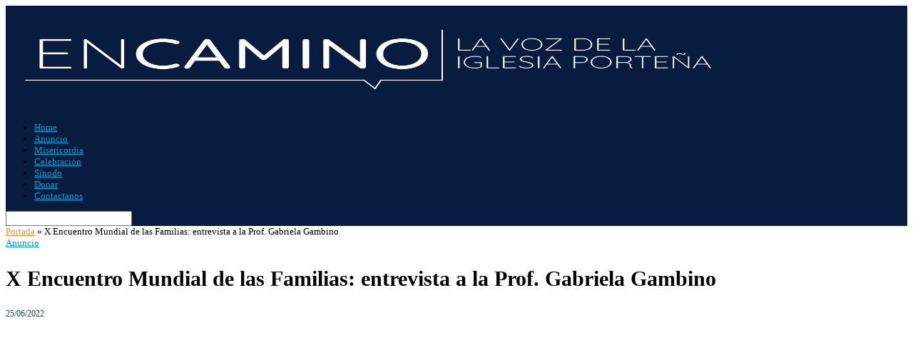

--- FILE ---
content_type: text/html; charset=UTF-8
request_url: https://encamino.org.ar/x-encuentro-mundial-de-las-familias-2/
body_size: 26478
content:
<!DOCTYPE html>
<html lang="es">
<head>
	<meta charset="UTF-8">
	<meta http-equiv="X-UA-Compatible" content="IE=edge">
	<meta name="viewport" content="width=device-width, initial-scale=1">
	<link rel="profile" href="http://gmpg.org/xfn/11" />
			<link rel="shortcut icon" href="https://l0070500.ferozo.com/wp-content/uploads/2021/11/EnCamino_favicon2.png" type="image/x-icon" />
		<link rel="apple-touch-icon" sizes="180x180" href="https://l0070500.ferozo.com/wp-content/uploads/2021/11/EnCamino_favicon2.png">
		<link rel="alternate" type="application/rss+xml" title="En Camino RSS Feed" href="https://encamino.org.ar/feed/" />
	<link rel="alternate" type="application/atom+xml" title="En Camino Atom Feed" href="https://encamino.org.ar/feed/atom/" />
	<link rel="pingback" href="https://encamino.org.ar/xmlrpc.php" />
	<!--[if lt IE 9]>
	<script src="https://encamino.org.ar/wp-content/themes/soledad/js/html5.js"></script>
	<![endif]-->
	<link rel='preconnect' href='https://fonts.googleapis.com' />
<link rel='preconnect' href='https://fonts.gstatic.com' />
<meta http-equiv='x-dns-prefetch-control' content='on'>
<link rel='dns-prefetch' href='//fonts.googleapis.com' />
<link rel='dns-prefetch' href='//fonts.gstatic.com' />
<link rel='dns-prefetch' href='//s.gravatar.com' />
<link rel='dns-prefetch' href='//www.google-analytics.com' />
<link rel='preload' as='image' href='https://encamino.org.ar/wp-content/uploads/2021/10/EnCamino_marca-06.png' type='image/png'>
<link rel='preload' as='font' href='https://encamino.org.ar/wp-content/themes/soledad/fonts/fontawesome-webfont.woff2?v=4.7.0' type='font/woff2' crossorigin='anonymous' />
<link rel='preload' as='font' href='https://encamino.org.ar/wp-content/themes/soledad/fonts/weathericons.woff2' type='font/woff2' crossorigin='anonymous' />
<link rel='preload' as='font' href='https://encamino.org.ar/wp-content/plugins/penci-recipe/fonts/ficon.woff2' type='font/woff2' crossorigin='anonymous' />
<meta name='robots' content='index, follow, max-image-preview:large, max-snippet:-1, max-video-preview:-1' />

	<!-- This site is optimized with the Yoast SEO plugin v25.9 - https://yoast.com/wordpress/plugins/seo/ -->
	<title>X Encuentro Mundial de las Familias: entrevista a la Prof. Gabriela Gambino - En Camino</title>
	<link rel="canonical" href="https://encamino.org.ar/x-encuentro-mundial-de-las-familias-2/" />
	<meta property="og:locale" content="es_ES" />
	<meta property="og:type" content="article" />
	<meta property="og:title" content="X Encuentro Mundial de las Familias: entrevista a la Prof. Gabriela Gambino - En Camino" />
	<meta property="og:description" content="La familia nos muestra el camino del amor y también el camino de la vocación&hellip;" />
	<meta property="og:url" content="https://encamino.org.ar/x-encuentro-mundial-de-las-familias-2/" />
	<meta property="og:site_name" content="En Camino" />
	<meta property="article:published_time" content="2022-06-25T07:15:51+00:00" />
	<meta property="article:modified_time" content="2022-06-27T11:52:56+00:00" />
	<meta property="og:image" content="https://encamino.org.ar/wp-content/uploads/2022/06/248_a2_02.jpg" />
	<meta property="og:image:width" content="1200" />
	<meta property="og:image:height" content="675" />
	<meta property="og:image:type" content="image/jpeg" />
	<meta name="author" content="diegofelizia" />
	<meta name="twitter:card" content="summary_large_image" />
	<meta name="twitter:label1" content="Escrito por" />
	<meta name="twitter:data1" content="diegofelizia" />
	<script type="application/ld+json" class="yoast-schema-graph">{"@context":"https://schema.org","@graph":[{"@type":"WebPage","@id":"https://encamino.org.ar/x-encuentro-mundial-de-las-familias-2/","url":"https://encamino.org.ar/x-encuentro-mundial-de-las-familias-2/","name":"X Encuentro Mundial de las Familias: entrevista a la Prof. Gabriela Gambino - En Camino","isPartOf":{"@id":"https://encamino.org.ar/#website"},"primaryImageOfPage":{"@id":"https://encamino.org.ar/x-encuentro-mundial-de-las-familias-2/#primaryimage"},"image":{"@id":"https://encamino.org.ar/x-encuentro-mundial-de-las-familias-2/#primaryimage"},"thumbnailUrl":"https://encamino.org.ar/wp-content/uploads/2022/06/248_a2_02.jpg","datePublished":"2022-06-25T07:15:51+00:00","dateModified":"2022-06-27T11:52:56+00:00","author":{"@id":"https://encamino.org.ar/#/schema/person/86281a61ebdc32919d2778fffd65cb94"},"breadcrumb":{"@id":"https://encamino.org.ar/x-encuentro-mundial-de-las-familias-2/#breadcrumb"},"inLanguage":"es","potentialAction":[{"@type":"ReadAction","target":["https://encamino.org.ar/x-encuentro-mundial-de-las-familias-2/"]}]},{"@type":"ImageObject","inLanguage":"es","@id":"https://encamino.org.ar/x-encuentro-mundial-de-las-familias-2/#primaryimage","url":"https://encamino.org.ar/wp-content/uploads/2022/06/248_a2_02.jpg","contentUrl":"https://encamino.org.ar/wp-content/uploads/2022/06/248_a2_02.jpg","width":1200,"height":675},{"@type":"BreadcrumbList","@id":"https://encamino.org.ar/x-encuentro-mundial-de-las-familias-2/#breadcrumb","itemListElement":[{"@type":"ListItem","position":1,"name":"Portada","item":"https://encamino.org.ar/"},{"@type":"ListItem","position":2,"name":"X Encuentro Mundial de las Familias: entrevista a la Prof. Gabriela Gambino"}]},{"@type":"WebSite","@id":"https://encamino.org.ar/#website","url":"https://encamino.org.ar/","name":"En Camino","description":"Portal de Noticias","potentialAction":[{"@type":"SearchAction","target":{"@type":"EntryPoint","urlTemplate":"https://encamino.org.ar/?s={search_term_string}"},"query-input":{"@type":"PropertyValueSpecification","valueRequired":true,"valueName":"search_term_string"}}],"inLanguage":"es"},{"@type":"Person","@id":"https://encamino.org.ar/#/schema/person/86281a61ebdc32919d2778fffd65cb94","name":"diegofelizia","image":{"@type":"ImageObject","inLanguage":"es","@id":"https://encamino.org.ar/#/schema/person/image/","url":"https://secure.gravatar.com/avatar/12b00ddccecf1bc3ecbe6da809c581b8b9cbcc86a5ec4f61702440833a37531a?s=96&d=mm&r=g","contentUrl":"https://secure.gravatar.com/avatar/12b00ddccecf1bc3ecbe6da809c581b8b9cbcc86a5ec4f61702440833a37531a?s=96&d=mm&r=g","caption":"diegofelizia"},"url":"https://encamino.org.ar/author/diegofelizia/"}]}</script>
	<!-- / Yoast SEO plugin. -->


<link rel='dns-prefetch' href='//fonts.googleapis.com' />
<link rel='dns-prefetch' href='//www.googletagmanager.com' />
<link rel="alternate" type="application/rss+xml" title="En Camino &raquo; Feed" href="https://encamino.org.ar/feed/" />
<link rel="alternate" type="application/rss+xml" title="En Camino &raquo; Feed de los comentarios" href="https://encamino.org.ar/comments/feed/" />
<link rel="alternate" type="application/rss+xml" title="En Camino &raquo; Comentario X Encuentro Mundial de las Familias: entrevista a la Prof. Gabriela Gambino del feed" href="https://encamino.org.ar/x-encuentro-mundial-de-las-familias-2/feed/" />
<link rel="alternate" title="oEmbed (JSON)" type="application/json+oembed" href="https://encamino.org.ar/wp-json/oembed/1.0/embed?url=https%3A%2F%2Fencamino.org.ar%2Fx-encuentro-mundial-de-las-familias-2%2F" />
<link rel="alternate" title="oEmbed (XML)" type="text/xml+oembed" href="https://encamino.org.ar/wp-json/oembed/1.0/embed?url=https%3A%2F%2Fencamino.org.ar%2Fx-encuentro-mundial-de-las-familias-2%2F&#038;format=xml" />
<style id='wp-img-auto-sizes-contain-inline-css' type='text/css'>
img:is([sizes=auto i],[sizes^="auto," i]){contain-intrinsic-size:3000px 1500px}
/*# sourceURL=wp-img-auto-sizes-contain-inline-css */
</style>

<style id='wp-emoji-styles-inline-css' type='text/css'>

	img.wp-smiley, img.emoji {
		display: inline !important;
		border: none !important;
		box-shadow: none !important;
		height: 1em !important;
		width: 1em !important;
		margin: 0 0.07em !important;
		vertical-align: -0.1em !important;
		background: none !important;
		padding: 0 !important;
	}
/*# sourceURL=wp-emoji-styles-inline-css */
</style>
<link rel='stylesheet' id='wp-block-library-css' href='https://encamino.org.ar/wp-includes/css/dist/block-library/style.min.css?ver=6.9' type='text/css' media='all' />
<style id='wp-block-button-inline-css' type='text/css'>
.wp-block-button__link{align-content:center;box-sizing:border-box;cursor:pointer;display:inline-block;height:100%;text-align:center;word-break:break-word}.wp-block-button__link.aligncenter{text-align:center}.wp-block-button__link.alignright{text-align:right}:where(.wp-block-button__link){border-radius:9999px;box-shadow:none;padding:calc(.667em + 2px) calc(1.333em + 2px);text-decoration:none}.wp-block-button[style*=text-decoration] .wp-block-button__link{text-decoration:inherit}.wp-block-buttons>.wp-block-button.has-custom-width{max-width:none}.wp-block-buttons>.wp-block-button.has-custom-width .wp-block-button__link{width:100%}.wp-block-buttons>.wp-block-button.has-custom-font-size .wp-block-button__link{font-size:inherit}.wp-block-buttons>.wp-block-button.wp-block-button__width-25{width:calc(25% - var(--wp--style--block-gap, .5em)*.75)}.wp-block-buttons>.wp-block-button.wp-block-button__width-50{width:calc(50% - var(--wp--style--block-gap, .5em)*.5)}.wp-block-buttons>.wp-block-button.wp-block-button__width-75{width:calc(75% - var(--wp--style--block-gap, .5em)*.25)}.wp-block-buttons>.wp-block-button.wp-block-button__width-100{flex-basis:100%;width:100%}.wp-block-buttons.is-vertical>.wp-block-button.wp-block-button__width-25{width:25%}.wp-block-buttons.is-vertical>.wp-block-button.wp-block-button__width-50{width:50%}.wp-block-buttons.is-vertical>.wp-block-button.wp-block-button__width-75{width:75%}.wp-block-button.is-style-squared,.wp-block-button__link.wp-block-button.is-style-squared{border-radius:0}.wp-block-button.no-border-radius,.wp-block-button__link.no-border-radius{border-radius:0!important}:root :where(.wp-block-button .wp-block-button__link.is-style-outline),:root :where(.wp-block-button.is-style-outline>.wp-block-button__link){border:2px solid;padding:.667em 1.333em}:root :where(.wp-block-button .wp-block-button__link.is-style-outline:not(.has-text-color)),:root :where(.wp-block-button.is-style-outline>.wp-block-button__link:not(.has-text-color)){color:currentColor}:root :where(.wp-block-button .wp-block-button__link.is-style-outline:not(.has-background)),:root :where(.wp-block-button.is-style-outline>.wp-block-button__link:not(.has-background)){background-color:initial;background-image:none}
/*# sourceURL=https://encamino.org.ar/wp-includes/blocks/button/style.min.css */
</style>
<style id='wp-block-image-inline-css' type='text/css'>
.wp-block-image>a,.wp-block-image>figure>a{display:inline-block}.wp-block-image img{box-sizing:border-box;height:auto;max-width:100%;vertical-align:bottom}@media not (prefers-reduced-motion){.wp-block-image img.hide{visibility:hidden}.wp-block-image img.show{animation:show-content-image .4s}}.wp-block-image[style*=border-radius] img,.wp-block-image[style*=border-radius]>a{border-radius:inherit}.wp-block-image.has-custom-border img{box-sizing:border-box}.wp-block-image.aligncenter{text-align:center}.wp-block-image.alignfull>a,.wp-block-image.alignwide>a{width:100%}.wp-block-image.alignfull img,.wp-block-image.alignwide img{height:auto;width:100%}.wp-block-image .aligncenter,.wp-block-image .alignleft,.wp-block-image .alignright,.wp-block-image.aligncenter,.wp-block-image.alignleft,.wp-block-image.alignright{display:table}.wp-block-image .aligncenter>figcaption,.wp-block-image .alignleft>figcaption,.wp-block-image .alignright>figcaption,.wp-block-image.aligncenter>figcaption,.wp-block-image.alignleft>figcaption,.wp-block-image.alignright>figcaption{caption-side:bottom;display:table-caption}.wp-block-image .alignleft{float:left;margin:.5em 1em .5em 0}.wp-block-image .alignright{float:right;margin:.5em 0 .5em 1em}.wp-block-image .aligncenter{margin-left:auto;margin-right:auto}.wp-block-image :where(figcaption){margin-bottom:1em;margin-top:.5em}.wp-block-image.is-style-circle-mask img{border-radius:9999px}@supports ((-webkit-mask-image:none) or (mask-image:none)) or (-webkit-mask-image:none){.wp-block-image.is-style-circle-mask img{border-radius:0;-webkit-mask-image:url('data:image/svg+xml;utf8,<svg viewBox="0 0 100 100" xmlns="http://www.w3.org/2000/svg"><circle cx="50" cy="50" r="50"/></svg>');mask-image:url('data:image/svg+xml;utf8,<svg viewBox="0 0 100 100" xmlns="http://www.w3.org/2000/svg"><circle cx="50" cy="50" r="50"/></svg>');mask-mode:alpha;-webkit-mask-position:center;mask-position:center;-webkit-mask-repeat:no-repeat;mask-repeat:no-repeat;-webkit-mask-size:contain;mask-size:contain}}:root :where(.wp-block-image.is-style-rounded img,.wp-block-image .is-style-rounded img){border-radius:9999px}.wp-block-image figure{margin:0}.wp-lightbox-container{display:flex;flex-direction:column;position:relative}.wp-lightbox-container img{cursor:zoom-in}.wp-lightbox-container img:hover+button{opacity:1}.wp-lightbox-container button{align-items:center;backdrop-filter:blur(16px) saturate(180%);background-color:#5a5a5a40;border:none;border-radius:4px;cursor:zoom-in;display:flex;height:20px;justify-content:center;opacity:0;padding:0;position:absolute;right:16px;text-align:center;top:16px;width:20px;z-index:100}@media not (prefers-reduced-motion){.wp-lightbox-container button{transition:opacity .2s ease}}.wp-lightbox-container button:focus-visible{outline:3px auto #5a5a5a40;outline:3px auto -webkit-focus-ring-color;outline-offset:3px}.wp-lightbox-container button:hover{cursor:pointer;opacity:1}.wp-lightbox-container button:focus{opacity:1}.wp-lightbox-container button:focus,.wp-lightbox-container button:hover,.wp-lightbox-container button:not(:hover):not(:active):not(.has-background){background-color:#5a5a5a40;border:none}.wp-lightbox-overlay{box-sizing:border-box;cursor:zoom-out;height:100vh;left:0;overflow:hidden;position:fixed;top:0;visibility:hidden;width:100%;z-index:100000}.wp-lightbox-overlay .close-button{align-items:center;cursor:pointer;display:flex;justify-content:center;min-height:40px;min-width:40px;padding:0;position:absolute;right:calc(env(safe-area-inset-right) + 16px);top:calc(env(safe-area-inset-top) + 16px);z-index:5000000}.wp-lightbox-overlay .close-button:focus,.wp-lightbox-overlay .close-button:hover,.wp-lightbox-overlay .close-button:not(:hover):not(:active):not(.has-background){background:none;border:none}.wp-lightbox-overlay .lightbox-image-container{height:var(--wp--lightbox-container-height);left:50%;overflow:hidden;position:absolute;top:50%;transform:translate(-50%,-50%);transform-origin:top left;width:var(--wp--lightbox-container-width);z-index:9999999999}.wp-lightbox-overlay .wp-block-image{align-items:center;box-sizing:border-box;display:flex;height:100%;justify-content:center;margin:0;position:relative;transform-origin:0 0;width:100%;z-index:3000000}.wp-lightbox-overlay .wp-block-image img{height:var(--wp--lightbox-image-height);min-height:var(--wp--lightbox-image-height);min-width:var(--wp--lightbox-image-width);width:var(--wp--lightbox-image-width)}.wp-lightbox-overlay .wp-block-image figcaption{display:none}.wp-lightbox-overlay button{background:none;border:none}.wp-lightbox-overlay .scrim{background-color:#fff;height:100%;opacity:.9;position:absolute;width:100%;z-index:2000000}.wp-lightbox-overlay.active{visibility:visible}@media not (prefers-reduced-motion){.wp-lightbox-overlay.active{animation:turn-on-visibility .25s both}.wp-lightbox-overlay.active img{animation:turn-on-visibility .35s both}.wp-lightbox-overlay.show-closing-animation:not(.active){animation:turn-off-visibility .35s both}.wp-lightbox-overlay.show-closing-animation:not(.active) img{animation:turn-off-visibility .25s both}.wp-lightbox-overlay.zoom.active{animation:none;opacity:1;visibility:visible}.wp-lightbox-overlay.zoom.active .lightbox-image-container{animation:lightbox-zoom-in .4s}.wp-lightbox-overlay.zoom.active .lightbox-image-container img{animation:none}.wp-lightbox-overlay.zoom.active .scrim{animation:turn-on-visibility .4s forwards}.wp-lightbox-overlay.zoom.show-closing-animation:not(.active){animation:none}.wp-lightbox-overlay.zoom.show-closing-animation:not(.active) .lightbox-image-container{animation:lightbox-zoom-out .4s}.wp-lightbox-overlay.zoom.show-closing-animation:not(.active) .lightbox-image-container img{animation:none}.wp-lightbox-overlay.zoom.show-closing-animation:not(.active) .scrim{animation:turn-off-visibility .4s forwards}}@keyframes show-content-image{0%{visibility:hidden}99%{visibility:hidden}to{visibility:visible}}@keyframes turn-on-visibility{0%{opacity:0}to{opacity:1}}@keyframes turn-off-visibility{0%{opacity:1;visibility:visible}99%{opacity:0;visibility:visible}to{opacity:0;visibility:hidden}}@keyframes lightbox-zoom-in{0%{transform:translate(calc((-100vw + var(--wp--lightbox-scrollbar-width))/2 + var(--wp--lightbox-initial-left-position)),calc(-50vh + var(--wp--lightbox-initial-top-position))) scale(var(--wp--lightbox-scale))}to{transform:translate(-50%,-50%) scale(1)}}@keyframes lightbox-zoom-out{0%{transform:translate(-50%,-50%) scale(1);visibility:visible}99%{visibility:visible}to{transform:translate(calc((-100vw + var(--wp--lightbox-scrollbar-width))/2 + var(--wp--lightbox-initial-left-position)),calc(-50vh + var(--wp--lightbox-initial-top-position))) scale(var(--wp--lightbox-scale));visibility:hidden}}
/*# sourceURL=https://encamino.org.ar/wp-includes/blocks/image/style.min.css */
</style>
<style id='wp-block-image-theme-inline-css' type='text/css'>
:root :where(.wp-block-image figcaption){color:#555;font-size:13px;text-align:center}.is-dark-theme :root :where(.wp-block-image figcaption){color:#ffffffa6}.wp-block-image{margin:0 0 1em}
/*# sourceURL=https://encamino.org.ar/wp-includes/blocks/image/theme.min.css */
</style>
<style id='wp-block-buttons-inline-css' type='text/css'>
.wp-block-buttons{box-sizing:border-box}.wp-block-buttons.is-vertical{flex-direction:column}.wp-block-buttons.is-vertical>.wp-block-button:last-child{margin-bottom:0}.wp-block-buttons>.wp-block-button{display:inline-block;margin:0}.wp-block-buttons.is-content-justification-left{justify-content:flex-start}.wp-block-buttons.is-content-justification-left.is-vertical{align-items:flex-start}.wp-block-buttons.is-content-justification-center{justify-content:center}.wp-block-buttons.is-content-justification-center.is-vertical{align-items:center}.wp-block-buttons.is-content-justification-right{justify-content:flex-end}.wp-block-buttons.is-content-justification-right.is-vertical{align-items:flex-end}.wp-block-buttons.is-content-justification-space-between{justify-content:space-between}.wp-block-buttons.aligncenter{text-align:center}.wp-block-buttons:not(.is-content-justification-space-between,.is-content-justification-right,.is-content-justification-left,.is-content-justification-center) .wp-block-button.aligncenter{margin-left:auto;margin-right:auto;width:100%}.wp-block-buttons[style*=text-decoration] .wp-block-button,.wp-block-buttons[style*=text-decoration] .wp-block-button__link{text-decoration:inherit}.wp-block-buttons.has-custom-font-size .wp-block-button__link{font-size:inherit}.wp-block-buttons .wp-block-button__link{width:100%}.wp-block-button.aligncenter{text-align:center}
/*# sourceURL=https://encamino.org.ar/wp-includes/blocks/buttons/style.min.css */
</style>
<style id='wp-block-tag-cloud-inline-css' type='text/css'>
.wp-block-tag-cloud{box-sizing:border-box}.wp-block-tag-cloud.aligncenter{justify-content:center;text-align:center}.wp-block-tag-cloud a{display:inline-block;margin-right:5px}.wp-block-tag-cloud span{display:inline-block;margin-left:5px;text-decoration:none}:root :where(.wp-block-tag-cloud.is-style-outline){display:flex;flex-wrap:wrap;gap:1ch}:root :where(.wp-block-tag-cloud.is-style-outline a){border:1px solid;font-size:unset!important;margin-right:0;padding:1ch 2ch;text-decoration:none!important}
/*# sourceURL=https://encamino.org.ar/wp-includes/blocks/tag-cloud/style.min.css */
</style>
<style id='global-styles-inline-css' type='text/css'>
:root{--wp--preset--aspect-ratio--square: 1;--wp--preset--aspect-ratio--4-3: 4/3;--wp--preset--aspect-ratio--3-4: 3/4;--wp--preset--aspect-ratio--3-2: 3/2;--wp--preset--aspect-ratio--2-3: 2/3;--wp--preset--aspect-ratio--16-9: 16/9;--wp--preset--aspect-ratio--9-16: 9/16;--wp--preset--color--black: #000000;--wp--preset--color--cyan-bluish-gray: #abb8c3;--wp--preset--color--white: #ffffff;--wp--preset--color--pale-pink: #f78da7;--wp--preset--color--vivid-red: #cf2e2e;--wp--preset--color--luminous-vivid-orange: #ff6900;--wp--preset--color--luminous-vivid-amber: #fcb900;--wp--preset--color--light-green-cyan: #7bdcb5;--wp--preset--color--vivid-green-cyan: #00d084;--wp--preset--color--pale-cyan-blue: #8ed1fc;--wp--preset--color--vivid-cyan-blue: #0693e3;--wp--preset--color--vivid-purple: #9b51e0;--wp--preset--gradient--vivid-cyan-blue-to-vivid-purple: linear-gradient(135deg,rgb(6,147,227) 0%,rgb(155,81,224) 100%);--wp--preset--gradient--light-green-cyan-to-vivid-green-cyan: linear-gradient(135deg,rgb(122,220,180) 0%,rgb(0,208,130) 100%);--wp--preset--gradient--luminous-vivid-amber-to-luminous-vivid-orange: linear-gradient(135deg,rgb(252,185,0) 0%,rgb(255,105,0) 100%);--wp--preset--gradient--luminous-vivid-orange-to-vivid-red: linear-gradient(135deg,rgb(255,105,0) 0%,rgb(207,46,46) 100%);--wp--preset--gradient--very-light-gray-to-cyan-bluish-gray: linear-gradient(135deg,rgb(238,238,238) 0%,rgb(169,184,195) 100%);--wp--preset--gradient--cool-to-warm-spectrum: linear-gradient(135deg,rgb(74,234,220) 0%,rgb(151,120,209) 20%,rgb(207,42,186) 40%,rgb(238,44,130) 60%,rgb(251,105,98) 80%,rgb(254,248,76) 100%);--wp--preset--gradient--blush-light-purple: linear-gradient(135deg,rgb(255,206,236) 0%,rgb(152,150,240) 100%);--wp--preset--gradient--blush-bordeaux: linear-gradient(135deg,rgb(254,205,165) 0%,rgb(254,45,45) 50%,rgb(107,0,62) 100%);--wp--preset--gradient--luminous-dusk: linear-gradient(135deg,rgb(255,203,112) 0%,rgb(199,81,192) 50%,rgb(65,88,208) 100%);--wp--preset--gradient--pale-ocean: linear-gradient(135deg,rgb(255,245,203) 0%,rgb(182,227,212) 50%,rgb(51,167,181) 100%);--wp--preset--gradient--electric-grass: linear-gradient(135deg,rgb(202,248,128) 0%,rgb(113,206,126) 100%);--wp--preset--gradient--midnight: linear-gradient(135deg,rgb(2,3,129) 0%,rgb(40,116,252) 100%);--wp--preset--font-size--small: 12px;--wp--preset--font-size--medium: 20px;--wp--preset--font-size--large: 32px;--wp--preset--font-size--x-large: 42px;--wp--preset--font-size--normal: 14px;--wp--preset--font-size--huge: 42px;--wp--preset--spacing--20: 0.44rem;--wp--preset--spacing--30: 0.67rem;--wp--preset--spacing--40: 1rem;--wp--preset--spacing--50: 1.5rem;--wp--preset--spacing--60: 2.25rem;--wp--preset--spacing--70: 3.38rem;--wp--preset--spacing--80: 5.06rem;--wp--preset--shadow--natural: 6px 6px 9px rgba(0, 0, 0, 0.2);--wp--preset--shadow--deep: 12px 12px 50px rgba(0, 0, 0, 0.4);--wp--preset--shadow--sharp: 6px 6px 0px rgba(0, 0, 0, 0.2);--wp--preset--shadow--outlined: 6px 6px 0px -3px rgb(255, 255, 255), 6px 6px rgb(0, 0, 0);--wp--preset--shadow--crisp: 6px 6px 0px rgb(0, 0, 0);}:where(.is-layout-flex){gap: 0.5em;}:where(.is-layout-grid){gap: 0.5em;}body .is-layout-flex{display: flex;}.is-layout-flex{flex-wrap: wrap;align-items: center;}.is-layout-flex > :is(*, div){margin: 0;}body .is-layout-grid{display: grid;}.is-layout-grid > :is(*, div){margin: 0;}:where(.wp-block-columns.is-layout-flex){gap: 2em;}:where(.wp-block-columns.is-layout-grid){gap: 2em;}:where(.wp-block-post-template.is-layout-flex){gap: 1.25em;}:where(.wp-block-post-template.is-layout-grid){gap: 1.25em;}.has-black-color{color: var(--wp--preset--color--black) !important;}.has-cyan-bluish-gray-color{color: var(--wp--preset--color--cyan-bluish-gray) !important;}.has-white-color{color: var(--wp--preset--color--white) !important;}.has-pale-pink-color{color: var(--wp--preset--color--pale-pink) !important;}.has-vivid-red-color{color: var(--wp--preset--color--vivid-red) !important;}.has-luminous-vivid-orange-color{color: var(--wp--preset--color--luminous-vivid-orange) !important;}.has-luminous-vivid-amber-color{color: var(--wp--preset--color--luminous-vivid-amber) !important;}.has-light-green-cyan-color{color: var(--wp--preset--color--light-green-cyan) !important;}.has-vivid-green-cyan-color{color: var(--wp--preset--color--vivid-green-cyan) !important;}.has-pale-cyan-blue-color{color: var(--wp--preset--color--pale-cyan-blue) !important;}.has-vivid-cyan-blue-color{color: var(--wp--preset--color--vivid-cyan-blue) !important;}.has-vivid-purple-color{color: var(--wp--preset--color--vivid-purple) !important;}.has-black-background-color{background-color: var(--wp--preset--color--black) !important;}.has-cyan-bluish-gray-background-color{background-color: var(--wp--preset--color--cyan-bluish-gray) !important;}.has-white-background-color{background-color: var(--wp--preset--color--white) !important;}.has-pale-pink-background-color{background-color: var(--wp--preset--color--pale-pink) !important;}.has-vivid-red-background-color{background-color: var(--wp--preset--color--vivid-red) !important;}.has-luminous-vivid-orange-background-color{background-color: var(--wp--preset--color--luminous-vivid-orange) !important;}.has-luminous-vivid-amber-background-color{background-color: var(--wp--preset--color--luminous-vivid-amber) !important;}.has-light-green-cyan-background-color{background-color: var(--wp--preset--color--light-green-cyan) !important;}.has-vivid-green-cyan-background-color{background-color: var(--wp--preset--color--vivid-green-cyan) !important;}.has-pale-cyan-blue-background-color{background-color: var(--wp--preset--color--pale-cyan-blue) !important;}.has-vivid-cyan-blue-background-color{background-color: var(--wp--preset--color--vivid-cyan-blue) !important;}.has-vivid-purple-background-color{background-color: var(--wp--preset--color--vivid-purple) !important;}.has-black-border-color{border-color: var(--wp--preset--color--black) !important;}.has-cyan-bluish-gray-border-color{border-color: var(--wp--preset--color--cyan-bluish-gray) !important;}.has-white-border-color{border-color: var(--wp--preset--color--white) !important;}.has-pale-pink-border-color{border-color: var(--wp--preset--color--pale-pink) !important;}.has-vivid-red-border-color{border-color: var(--wp--preset--color--vivid-red) !important;}.has-luminous-vivid-orange-border-color{border-color: var(--wp--preset--color--luminous-vivid-orange) !important;}.has-luminous-vivid-amber-border-color{border-color: var(--wp--preset--color--luminous-vivid-amber) !important;}.has-light-green-cyan-border-color{border-color: var(--wp--preset--color--light-green-cyan) !important;}.has-vivid-green-cyan-border-color{border-color: var(--wp--preset--color--vivid-green-cyan) !important;}.has-pale-cyan-blue-border-color{border-color: var(--wp--preset--color--pale-cyan-blue) !important;}.has-vivid-cyan-blue-border-color{border-color: var(--wp--preset--color--vivid-cyan-blue) !important;}.has-vivid-purple-border-color{border-color: var(--wp--preset--color--vivid-purple) !important;}.has-vivid-cyan-blue-to-vivid-purple-gradient-background{background: var(--wp--preset--gradient--vivid-cyan-blue-to-vivid-purple) !important;}.has-light-green-cyan-to-vivid-green-cyan-gradient-background{background: var(--wp--preset--gradient--light-green-cyan-to-vivid-green-cyan) !important;}.has-luminous-vivid-amber-to-luminous-vivid-orange-gradient-background{background: var(--wp--preset--gradient--luminous-vivid-amber-to-luminous-vivid-orange) !important;}.has-luminous-vivid-orange-to-vivid-red-gradient-background{background: var(--wp--preset--gradient--luminous-vivid-orange-to-vivid-red) !important;}.has-very-light-gray-to-cyan-bluish-gray-gradient-background{background: var(--wp--preset--gradient--very-light-gray-to-cyan-bluish-gray) !important;}.has-cool-to-warm-spectrum-gradient-background{background: var(--wp--preset--gradient--cool-to-warm-spectrum) !important;}.has-blush-light-purple-gradient-background{background: var(--wp--preset--gradient--blush-light-purple) !important;}.has-blush-bordeaux-gradient-background{background: var(--wp--preset--gradient--blush-bordeaux) !important;}.has-luminous-dusk-gradient-background{background: var(--wp--preset--gradient--luminous-dusk) !important;}.has-pale-ocean-gradient-background{background: var(--wp--preset--gradient--pale-ocean) !important;}.has-electric-grass-gradient-background{background: var(--wp--preset--gradient--electric-grass) !important;}.has-midnight-gradient-background{background: var(--wp--preset--gradient--midnight) !important;}.has-small-font-size{font-size: var(--wp--preset--font-size--small) !important;}.has-medium-font-size{font-size: var(--wp--preset--font-size--medium) !important;}.has-large-font-size{font-size: var(--wp--preset--font-size--large) !important;}.has-x-large-font-size{font-size: var(--wp--preset--font-size--x-large) !important;}
/*# sourceURL=global-styles-inline-css */
</style>

<style id='classic-theme-styles-inline-css' type='text/css'>
/*! This file is auto-generated */
.wp-block-button__link{color:#fff;background-color:#32373c;border-radius:9999px;box-shadow:none;text-decoration:none;padding:calc(.667em + 2px) calc(1.333em + 2px);font-size:1.125em}.wp-block-file__button{background:#32373c;color:#fff;text-decoration:none}
/*# sourceURL=/wp-includes/css/classic-themes.min.css */
</style>
<link rel='stylesheet' id='contact-form-7-css' href='https://encamino.org.ar/wp-content/plugins/contact-form-7/includes/css/styles.css?ver=6.1.3' type='text/css' media='all' />
<link rel='stylesheet' id='penci-oswald-css' href='//fonts.googleapis.com/css?family=Oswald%3A400&#038;display=swap&#038;ver=6.9' type='text/css' media='all' />
<link rel="preload" as="style" onload="this.rel='stylesheet'" id="penci-fonts-css" href="//fonts.googleapis.com/css?family=Raleway%3A300%2C300italic%2C400%2C400italic%2C500%2C500italic%2C700%2C700italic%2C800%2C800italic%7CPT+Serif%3A300%2C300italic%2C400%2C400italic%2C500%2C500italic%2C700%2C700italic%2C800%2C800italic%7CPlayfair+Display+SC%3A300%2C300italic%2C400%2C400italic%2C500%2C500italic%2C700%2C700italic%2C800%2C800italic%7CMontserrat%3A300%2C300italic%2C400%2C400italic%2C500%2C500italic%2C700%2C700italic%2C800%2C800italic%7CRubik%3A300%2C300italic%2C400%2C400italic%2C500%2C500italic%2C700%2C700italic%2C800%2C800italic%7COpen+Sans%3A300%2C300italic%2C400%2C400italic%2C500%2C500italic%2C700%2C700italic%2C800%2C800italic%26subset%3Dlatin%2Ccyrillic%2Ccyrillic-ext%2Cgreek%2Cgreek-ext%2Clatin-ext&#038;display=swap&#038;ver=1.0" type="text/css" media="all">
<noscript><link id="penci-fonts-css" rel="stylesheet" href="//fonts.googleapis.com/css?family=Raleway%3A300%2C300italic%2C400%2C400italic%2C500%2C500italic%2C700%2C700italic%2C800%2C800italic%7CPT+Serif%3A300%2C300italic%2C400%2C400italic%2C500%2C500italic%2C700%2C700italic%2C800%2C800italic%7CPlayfair+Display+SC%3A300%2C300italic%2C400%2C400italic%2C500%2C500italic%2C700%2C700italic%2C800%2C800italic%7CMontserrat%3A300%2C300italic%2C400%2C400italic%2C500%2C500italic%2C700%2C700italic%2C800%2C800italic%7CRubik%3A300%2C300italic%2C400%2C400italic%2C500%2C500italic%2C700%2C700italic%2C800%2C800italic%7COpen+Sans%3A300%2C300italic%2C400%2C400italic%2C500%2C500italic%2C700%2C700italic%2C800%2C800italic%26subset%3Dlatin%2Ccyrillic%2Ccyrillic-ext%2Cgreek%2Cgreek-ext%2Clatin-ext&#038;display=swap&#038;ver=1.0"></noscript>
<link rel='stylesheet' id='penci-main-style-css' href='https://encamino.org.ar/wp-content/themes/soledad/main.css?ver=7.9.5' type='text/css' media='all' />
<link rel='stylesheet' id='penci-font-awesomeold-css' href='https://encamino.org.ar/wp-content/themes/soledad/css/font-awesome.4.7.0.swap.min.css?ver=4.7.0' type='text/css' media='all' />
<link rel='stylesheet' id='penci-font-iweather-css' href='https://encamino.org.ar/wp-content/themes/soledad/css/weather-icon.swap.css?ver=2.0' type='text/css' media='all' />
<link rel='stylesheet' id='penci_icon-css' href='https://encamino.org.ar/wp-content/themes/soledad/css/penci-icon.css?ver=7.9.5' type='text/css' media='all' />
<link rel='stylesheet' id='penci_style-css' href='https://encamino.org.ar/wp-content/themes/soledad-child/style.css?ver=7.9.5' type='text/css' media='all' />
<link rel='stylesheet' id='penci-recipe-css-css' href='https://encamino.org.ar/wp-content/plugins/penci-recipe/css/recipe.css?ver=3.0' type='text/css' media='all' />
<link rel='stylesheet' id='penci-soledad-parent-style-css' href='https://encamino.org.ar/wp-content/themes/soledad/style.css?ver=6.9' type='text/css' media='all' />
<script type="text/javascript" src="https://encamino.org.ar/wp-includes/js/jquery/jquery.min.js?ver=3.7.1" id="jquery-core-js"></script>
<script type="text/javascript" src="https://encamino.org.ar/wp-includes/js/jquery/jquery-migrate.min.js?ver=3.4.1" id="jquery-migrate-js"></script>
<link rel="https://api.w.org/" href="https://encamino.org.ar/wp-json/" /><link rel="alternate" title="JSON" type="application/json" href="https://encamino.org.ar/wp-json/wp/v2/posts/3793" /><link rel="EditURI" type="application/rsd+xml" title="RSD" href="https://encamino.org.ar/xmlrpc.php?rsd" />
<meta name="generator" content="WordPress 6.9" />
<link rel='shortlink' href='https://encamino.org.ar/?p=3793' />
<meta name="generator" content="Site Kit by Google 1.161.0" /><script type='text/javascript' data-cfasync='false'>var _mmunch = {'front': false, 'page': false, 'post': false, 'category': false, 'author': false, 'search': false, 'attachment': false, 'tag': false};_mmunch['post'] = true; _mmunch['postData'] = {"ID":3793,"post_name":"x-encuentro-mundial-de-las-familias-2","post_title":"X Encuentro Mundial de las Familias: entrevista a la Prof. Gabriela Gambino","post_type":"post","post_author":"7","post_status":"publish"}; _mmunch['postCategories'] = [{"term_id":80,"name":"Anuncio","slug":"anuncio","term_group":0,"term_taxonomy_id":80,"taxonomy":"category","description":"","parent":0,"count":953,"filter":"raw","cat_ID":80,"category_count":953,"category_description":"","cat_name":"Anuncio","category_nicename":"anuncio","category_parent":0}]; _mmunch['postTags'] = [{"term_id":64,"name":"Canal Orbe 21","slug":"canal-orbe-21","term_group":0,"term_taxonomy_id":64,"taxonomy":"post_tag","description":"","parent":0,"count":532,"filter":"raw"},{"term_id":66,"name":"Semanario Orbe 21","slug":"semanario","term_group":0,"term_taxonomy_id":66,"taxonomy":"post_tag","description":"Programa Semanario Orbe 21","parent":0,"count":426,"filter":"raw"}]; _mmunch['postAuthor'] = {"name":"diegofelizia","ID":7};</script><script data-cfasync="false" src="//a.mailmunch.co/app/v1/site.js" id="mailmunch-script" data-plugin="mc_mm" data-mailmunch-site-id="977971" async></script>	<style type="text/css">
																											</style>
<script>var portfolioDataJs = portfolioDataJs || [];</script><style id="penci-custom-style" type="text/css">body{ --pcbg-cl: #fff; --pctext-cl: #313131; --pcborder-cl: #dedede; --pcheading-cl: #313131; --pcmeta-cl: #888888; --pcaccent-cl: #6eb48c; --pcbody-font: 'PT Serif', serif; --pchead-font: 'Raleway', sans-serif; --pchead-wei: bold; } .penci-image-holder:before{ padding-top: 100%; } body { --pchead-font: 'Rubik', sans-serif; } body { --pcbody-font: 'Open Sans', sans-serif; } p{ line-height: 1.8; } .penci-hide-tagupdated{ display: none !important; } body, .widget ul li a{ font-size: 13px; } .widget ul li, .post-entry, p, .post-entry p { font-size: 13px; line-height: 1.8; } body { --pchead-wei: 500; } .featured-area .penci-image-holder, .featured-area .penci-slider4-overlay, .featured-area .penci-slide-overlay .overlay-link, .featured-style-29 .featured-slider-overlay, .penci-slider38-overlay{ border-radius: ; -webkit-border-radius: ; } .penci-featured-content-right:before{ border-top-right-radius: ; border-bottom-right-radius: ; } .penci-flat-overlay .penci-slide-overlay .penci-mag-featured-content:before{ border-bottom-left-radius: ; border-bottom-right-radius: ; } .container-single .post-image{ border-radius: ; -webkit-border-radius: ; } .penci-mega-thumbnail .penci-image-holder{ border-radius: ; -webkit-border-radius: ; } body.penci-body-boxed { background-image: url(https://l0070500.ferozo.com/wp-content/uploads/2021/09/use_your_illusion-1.png); } body.penci-body-boxed { background-repeat:repeat; } body.penci-body-boxed { background-size:auto; } #header .inner-header .container { padding:10px 0; } #logo a { max-width:300px; width: 100%; } @media only screen and (max-width: 960px) and (min-width: 768px){ #logo img{ max-width: 100%; } } @media only screen and (min-width: 1170px){.inner-header #logo img{ width: auto; height:60px; }} body{ --pcaccent-cl: #e59834; } .penci-menuhbg-toggle:hover .lines-button:after, .penci-menuhbg-toggle:hover .penci-lines:before, .penci-menuhbg-toggle:hover .penci-lines:after,.tags-share-box.tags-share-box-s2 .post-share-plike,.penci-video_playlist .penci-playlist-title,.pencisc-column-2.penci-video_playlist .penci-video-nav .playlist-panel-item, .pencisc-column-1.penci-video_playlist .penci-video-nav .playlist-panel-item,.penci-video_playlist .penci-custom-scroll::-webkit-scrollbar-thumb, .pencisc-button, .post-entry .pencisc-button, .penci-dropcap-box, .penci-dropcap-circle, .penci-login-register input[type="submit"]:hover, .penci-ld .penci-ldin:before, .penci-ldspinner > div{ background: #e59834; } a, .post-entry .penci-portfolio-filter ul li a:hover, .penci-portfolio-filter ul li a:hover, .penci-portfolio-filter ul li.active a, .post-entry .penci-portfolio-filter ul li.active a, .penci-countdown .countdown-amount, .archive-box h1, .post-entry a, .container.penci-breadcrumb span a:hover, .post-entry blockquote:before, .post-entry blockquote cite, .post-entry blockquote .author, .wpb_text_column blockquote:before, .wpb_text_column blockquote cite, .wpb_text_column blockquote .author, .penci-pagination a:hover, ul.penci-topbar-menu > li a:hover, div.penci-topbar-menu > ul > li a:hover, .penci-recipe-heading a.penci-recipe-print,.penci-review-metas .penci-review-btnbuy, .main-nav-social a:hover, .widget-social .remove-circle a:hover i, .penci-recipe-index .cat > a.penci-cat-name, #bbpress-forums li.bbp-body ul.forum li.bbp-forum-info a:hover, #bbpress-forums li.bbp-body ul.topic li.bbp-topic-title a:hover, #bbpress-forums li.bbp-body ul.forum li.bbp-forum-info .bbp-forum-content a, #bbpress-forums li.bbp-body ul.topic p.bbp-topic-meta a, #bbpress-forums .bbp-breadcrumb a:hover, #bbpress-forums .bbp-forum-freshness a:hover, #bbpress-forums .bbp-topic-freshness a:hover, #buddypress ul.item-list li div.item-title a, #buddypress ul.item-list li h4 a, #buddypress .activity-header a:first-child, #buddypress .comment-meta a:first-child, #buddypress .acomment-meta a:first-child, div.bbp-template-notice a:hover, .penci-menu-hbg .menu li a .indicator:hover, .penci-menu-hbg .menu li a:hover, #sidebar-nav .menu li a:hover, .penci-rlt-popup .rltpopup-meta .rltpopup-title:hover, .penci-video_playlist .penci-video-playlist-item .penci-video-title:hover, .penci_list_shortcode li:before, .penci-dropcap-box-outline, .penci-dropcap-circle-outline, .penci-dropcap-regular, .penci-dropcap-bold{ color: #e59834; } .penci-home-popular-post ul.slick-dots li button:hover, .penci-home-popular-post ul.slick-dots li.slick-active button, .post-entry blockquote .author span:after, .error-image:after, .error-404 .go-back-home a:after, .penci-header-signup-form, .woocommerce span.onsale, .woocommerce #respond input#submit:hover, .woocommerce a.button:hover, .woocommerce button.button:hover, .woocommerce input.button:hover, .woocommerce nav.woocommerce-pagination ul li span.current, .woocommerce div.product .entry-summary div[itemprop="description"]:before, .woocommerce div.product .entry-summary div[itemprop="description"] blockquote .author span:after, .woocommerce div.product .woocommerce-tabs #tab-description blockquote .author span:after, .woocommerce #respond input#submit.alt:hover, .woocommerce a.button.alt:hover, .woocommerce button.button.alt:hover, .woocommerce input.button.alt:hover, .pcheader-icon.shoping-cart-icon > a > span, #penci-demobar .buy-button, #penci-demobar .buy-button:hover, .penci-recipe-heading a.penci-recipe-print:hover,.penci-review-metas .penci-review-btnbuy:hover, .penci-review-process span, .penci-review-score-total, #navigation.menu-style-2 ul.menu ul:before, #navigation.menu-style-2 .menu ul ul:before, .penci-go-to-top-floating, .post-entry.blockquote-style-2 blockquote:before, #bbpress-forums #bbp-search-form .button, #bbpress-forums #bbp-search-form .button:hover, .wrapper-boxed .bbp-pagination-links span.current, #bbpress-forums #bbp_reply_submit:hover, #bbpress-forums #bbp_topic_submit:hover,#main .bbp-login-form .bbp-submit-wrapper button[type="submit"]:hover, #buddypress .dir-search input[type=submit], #buddypress .groups-members-search input[type=submit], #buddypress button:hover, #buddypress a.button:hover, #buddypress a.button:focus, #buddypress input[type=button]:hover, #buddypress input[type=reset]:hover, #buddypress ul.button-nav li a:hover, #buddypress ul.button-nav li.current a, #buddypress div.generic-button a:hover, #buddypress .comment-reply-link:hover, #buddypress input[type=submit]:hover, #buddypress div.pagination .pagination-links .current, #buddypress div.item-list-tabs ul li.selected a, #buddypress div.item-list-tabs ul li.current a, #buddypress div.item-list-tabs ul li a:hover, #buddypress table.notifications thead tr, #buddypress table.notifications-settings thead tr, #buddypress table.profile-settings thead tr, #buddypress table.profile-fields thead tr, #buddypress table.wp-profile-fields thead tr, #buddypress table.messages-notices thead tr, #buddypress table.forum thead tr, #buddypress input[type=submit] { background-color: #e59834; } .penci-pagination ul.page-numbers li span.current, #comments_pagination span { color: #fff; background: #e59834; border-color: #e59834; } .footer-instagram h4.footer-instagram-title > span:before, .woocommerce nav.woocommerce-pagination ul li span.current, .penci-pagination.penci-ajax-more a.penci-ajax-more-button:hover, .penci-recipe-heading a.penci-recipe-print:hover,.penci-review-metas .penci-review-btnbuy:hover, .home-featured-cat-content.style-14 .magcat-padding:before, .wrapper-boxed .bbp-pagination-links span.current, #buddypress .dir-search input[type=submit], #buddypress .groups-members-search input[type=submit], #buddypress button:hover, #buddypress a.button:hover, #buddypress a.button:focus, #buddypress input[type=button]:hover, #buddypress input[type=reset]:hover, #buddypress ul.button-nav li a:hover, #buddypress ul.button-nav li.current a, #buddypress div.generic-button a:hover, #buddypress .comment-reply-link:hover, #buddypress input[type=submit]:hover, #buddypress div.pagination .pagination-links .current, #buddypress input[type=submit], form.pc-searchform.penci-hbg-search-form input.search-input:hover, form.pc-searchform.penci-hbg-search-form input.search-input:focus, .penci-dropcap-box-outline, .penci-dropcap-circle-outline { border-color: #e59834; } .woocommerce .woocommerce-error, .woocommerce .woocommerce-info, .woocommerce .woocommerce-message { border-top-color: #e59834; } .penci-slider ol.penci-control-nav li a.penci-active, .penci-slider ol.penci-control-nav li a:hover, .penci-related-carousel .owl-dot.active span, .penci-owl-carousel-slider .owl-dot.active span{ border-color: #e59834; background-color: #e59834; } .woocommerce .woocommerce-message:before, .woocommerce form.checkout table.shop_table .order-total .amount, .woocommerce ul.products li.product .price ins, .woocommerce ul.products li.product .price, .woocommerce div.product p.price ins, .woocommerce div.product span.price ins, .woocommerce div.product p.price, .woocommerce div.product .entry-summary div[itemprop="description"] blockquote:before, .woocommerce div.product .woocommerce-tabs #tab-description blockquote:before, .woocommerce div.product .entry-summary div[itemprop="description"] blockquote cite, .woocommerce div.product .entry-summary div[itemprop="description"] blockquote .author, .woocommerce div.product .woocommerce-tabs #tab-description blockquote cite, .woocommerce div.product .woocommerce-tabs #tab-description blockquote .author, .woocommerce div.product .product_meta > span a:hover, .woocommerce div.product .woocommerce-tabs ul.tabs li.active, .woocommerce ul.cart_list li .amount, .woocommerce ul.product_list_widget li .amount, .woocommerce table.shop_table td.product-name a:hover, .woocommerce table.shop_table td.product-price span, .woocommerce table.shop_table td.product-subtotal span, .woocommerce-cart .cart-collaterals .cart_totals table td .amount, .woocommerce .woocommerce-info:before, .woocommerce div.product span.price, .penci-container-inside.penci-breadcrumb span a:hover { color: #e59834; } .standard-content .penci-more-link.penci-more-link-button a.more-link, .penci-readmore-btn.penci-btn-make-button a, .penci-featured-cat-seemore.penci-btn-make-button a{ background-color: #e59834; color: #fff; } .penci-vernav-toggle:before{ border-top-color: #e59834; color: #fff; } .penci-top-bar, .penci-topbar-trending .penci-owl-carousel .owl-item, ul.penci-topbar-menu ul.sub-menu, div.penci-topbar-menu > ul ul.sub-menu, .pctopbar-login-btn .pclogin-sub{ background-color: #000000; } .headline-title.nticker-style-3:after{ border-color: #000000; } .headline-title { background-color: #e53935; } .headline-title.nticker-style-2:after, .headline-title.nticker-style-4:after{ border-color: #e53935; } .headline-title { color: #111111; } a.penci-topbar-post-title:hover { color: #e53935; } a.penci-topbar-post-title { text-transform: none; letter-spacing: 0; } ul.penci-topbar-menu > li a:hover, div.penci-topbar-menu > ul > li a:hover { color: #e53935; } .penci-topbar-social a:hover { color: #e53935; } #navigation, .show-search { background: #071c3e; } @media only screen and (min-width: 960px){ #navigation.header-11 .container { background: #071c3e; }} #navigation ul.menu > li > a:before, #navigation .menu > ul > li > a:before{ content: none; } #navigation .menu li a { color: #009bcf; } #navigation .menu li a:hover, #navigation .menu li.current-menu-item > a, #navigation .menu > li.current_page_item > a, #navigation .menu li:hover > a, #navigation .menu > li.current-menu-ancestor > a, #navigation .menu > li.current-menu-item > a { color: #124656; } #navigation ul.menu > li > a:before, #navigation .menu > ul > li > a:before { background: #124656; } #navigation .penci-megamenu .penci-mega-child-categories a.cat-active, #navigation .menu .penci-megamenu .penci-mega-child-categories a:hover, #navigation .menu .penci-megamenu .penci-mega-latest-posts .penci-mega-post a:hover { color: #31acd8; } #navigation .penci-megamenu .penci-mega-thumbnail .mega-cat-name { background: #31acd8; } #sidebar-nav-logo{ padding-bottom: 0; } #sidebar-nav-logo:before { content: none; display: none; } #navigation .penci-megamenu .post-mega-title a { text-transform: none; letter-spacing: 0; } #navigation .menu .sub-menu li a { color: #313131; } #navigation .menu .sub-menu li a:hover, #navigation .menu .sub-menu li.current-menu-item > a, #navigation .sub-menu li:hover > a { color: #309dd3; } .pcheader-icon > a, #navigation .button-menu-mobile { color: #ffffff; } .show-search form.pc-searchform input.search-input::-webkit-input-placeholder{ color: #ffffff; } .show-search form.pc-searchform input.search-input:-moz-placeholder { color: #ffffff; opacity: 1;} .show-search form.pc-searchform input.search-input::-moz-placeholder {color: #ffffff; opacity: 1; } .show-search form.pc-searchform input.search-input:-ms-input-placeholder { color: #ffffff; } .show-search form.pc-searchform input.search-input{ color: #ffffff; } .show-search a.close-search { color: #ffffff; } .penci-featured-content .feat-text h3 a, .featured-style-35 .feat-text-right h3 a, .featured-style-4 .penci-featured-content .feat-text h3 a, .penci-mag-featured-content h3 a, .pencislider-container .pencislider-content .pencislider-title { text-transform: none; letter-spacing: 0; } .home-featured-cat-content, .penci-featured-cat-seemore, .penci-featured-cat-custom-ads, .home-featured-cat-content.style-8 { margin-bottom: 40px; } .home-featured-cat-content.style-8 .penci-grid li.list-post:last-child{ margin-bottom: 0; } .home-featured-cat-content.style-3, .home-featured-cat-content.style-11{ margin-bottom: 30px; } .home-featured-cat-content.style-7{ margin-bottom: 14px; } .home-featured-cat-content.style-13{ margin-bottom: 20px; } .penci-featured-cat-seemore, .penci-featured-cat-custom-ads{ margin-top: -20px; } .penci-featured-cat-seemore.penci-seemore-style-7, .mag-cat-style-7 .penci-featured-cat-custom-ads{ margin-top: -18px; } .penci-featured-cat-seemore.penci-seemore-style-8, .mag-cat-style-8 .penci-featured-cat-custom-ads{ margin-top: 0px; } .penci-featured-cat-seemore.penci-seemore-style-13, .mag-cat-style-13 .penci-featured-cat-custom-ads{ margin-top: -20px; } .penci-header-signup-form { padding-top: px; padding-bottom: px; } .penci-header-signup-form { background-color: #e53935; } .header-social a:hover i, .main-nav-social a:hover, .penci-menuhbg-toggle:hover .lines-button:after, .penci-menuhbg-toggle:hover .penci-lines:before, .penci-menuhbg-toggle:hover .penci-lines:after { color: #37b2ef; } #sidebar-nav .menu li a:hover, .header-social.sidebar-nav-social a:hover i, #sidebar-nav .menu li a .indicator:hover, #sidebar-nav .menu .sub-menu li a .indicator:hover{ color: #2e9ccc; } #sidebar-nav-logo:before{ background-color: #2e9ccc; } .penci-slide-overlay .overlay-link, .penci-slider38-overlay, .penci-flat-overlay .penci-slide-overlay .penci-mag-featured-content:before { opacity: ; } .penci-item-mag:hover .penci-slide-overlay .overlay-link, .featured-style-38 .item:hover .penci-slider38-overlay, .penci-flat-overlay .penci-item-mag:hover .penci-slide-overlay .penci-mag-featured-content:before { opacity: ; } .penci-featured-content .featured-slider-overlay { opacity: ; } .penci-featured-content .feat-text .featured-cat a, .penci-mag-featured-content .cat > a.penci-cat-name, .featured-style-35 .cat > a.penci-cat-name { color: #ffffff; } .penci-mag-featured-content .cat > a.penci-cat-name:after, .penci-featured-content .cat > a.penci-cat-name:after, .featured-style-35 .cat > a.penci-cat-name:after{ border-color: #ffffff; } .penci-featured-content .feat-text .featured-cat a:hover, .penci-mag-featured-content .cat > a.penci-cat-name:hover, .featured-style-35 .cat > a.penci-cat-name:hover { color: #009bcf; } .featured-style-29 .featured-slider-overlay { opacity: ; } .penci-standard-cat .cat > a.penci-cat-name { color: #36d4ed; } .penci-standard-cat .cat:before, .penci-standard-cat .cat:after { background-color: #36d4ed; } .standard-content .penci-post-box-meta .penci-post-share-box a:hover, .standard-content .penci-post-box-meta .penci-post-share-box a.liked { color: #35dce8; } .header-standard .post-entry a:hover, .header-standard .author-post span a:hover, .standard-content a, .standard-content .post-entry a, .standard-post-entry a.more-link:hover, .penci-post-box-meta .penci-box-meta a:hover, .standard-content .post-entry blockquote:before, .post-entry blockquote cite, .post-entry blockquote .author, .standard-content-special .author-quote span, .standard-content-special .format-post-box .post-format-icon i, .standard-content-special .format-post-box .dt-special a:hover, .standard-content .penci-more-link a.more-link, .standard-content .penci-post-box-meta .penci-box-meta a:hover { color: #37ccf2; } .standard-content .penci-more-link.penci-more-link-button a.more-link{ background-color: #37ccf2; color: #fff; } .standard-content-special .author-quote span:before, .standard-content-special .author-quote span:after, .standard-content .post-entry ul li:before, .post-entry blockquote .author span:after, .header-standard:after { background-color: #37ccf2; } .penci-more-link a.more-link:before, .penci-more-link a.more-link:after { border-color: #37ccf2; } .penci-grid li .item h2 a, .penci-masonry .item-masonry h2 a, .grid-mixed .mixed-detail h2 a, .overlay-header-box .overlay-title a { text-transform: none; letter-spacing: 0; } .penci-featured-infor .cat a.penci-cat-name, .penci-grid .cat a.penci-cat-name, .penci-masonry .cat a.penci-cat-name, .penci-featured-infor .cat a.penci-cat-name { color: #33d8dd; } .penci-featured-infor .cat a.penci-cat-name:after, .penci-grid .cat a.penci-cat-name:after, .penci-masonry .cat a.penci-cat-name:after, .penci-featured-infor .cat a.penci-cat-name:after{ border-color: #33d8dd; } .penci-post-share-box a.liked, .penci-post-share-box a:hover { color: #e53935; } .overlay-post-box-meta .overlay-share a:hover, .overlay-author a:hover, .penci-grid .standard-content-special .format-post-box .dt-special a:hover, .grid-post-box-meta span a:hover, .grid-post-box-meta span a.comment-link:hover, .penci-grid .standard-content-special .author-quote span, .penci-grid .standard-content-special .format-post-box .post-format-icon i, .grid-mixed .penci-post-box-meta .penci-box-meta a:hover { color: #33d2dd; } .penci-grid .standard-content-special .author-quote span:before, .penci-grid .standard-content-special .author-quote span:after, .grid-header-box:after, .list-post .header-list-style:after { background-color: #33d2dd; } .penci-grid .post-box-meta span:after, .penci-masonry .post-box-meta span:after { border-color: #33d2dd; } .penci-readmore-btn.penci-btn-make-button a{ background-color: #33d2dd; color: #fff; } .penci-grid li.typography-style .overlay-typography { opacity: ; } .penci-grid li.typography-style:hover .overlay-typography { opacity: ; } .penci-grid li.typography-style .item .main-typography h2 a:hover { color: #34e2e2; } .penci-grid li.typography-style .grid-post-box-meta span a:hover { color: #e53935; } .overlay-header-box .cat > a.penci-cat-name:hover { color: #e53935; } .header-standard h2 a, .overlay-header-box .overlay-title a, .penci-featured-infor .penci-entry-title{font-size:24px;} .penci-grid li .item h2 a, .penci-masonry .item-masonry h2 a{font-size:18px;} .penci-sidebar-content .widget, .penci-sidebar-content.pcsb-boxed-whole { margin-bottom: 40px; } .penci-sidebar-content.style-11 .penci-border-arrow .inner-arrow, .penci-sidebar-content.style-12 .penci-border-arrow .inner-arrow, .penci-sidebar-content.style-14 .penci-border-arrow .inner-arrow:before, .penci-sidebar-content.style-13 .penci-border-arrow .inner-arrow, .penci-sidebar-content .penci-border-arrow .inner-arrow, .penci-sidebar-content.style-15 .penci-border-arrow .inner-arrow{ background-color: #009bcf; } .penci-sidebar-content.style-2 .penci-border-arrow:after{ border-top-color: #009bcf; } .penci-sidebar-content .penci-border-arrow:after { background-color: #212121; } .penci-sidebar-content.style-7 .penci-border-arrow .inner-arrow:before, .penci-sidebar-content.style-9 .penci-border-arrow .inner-arrow:before { background-color: #009bcf; } .penci-sidebar-content .penci-border-arrow .inner-arrow { color: #111111; } .penci-sidebar-content .penci-border-arrow:after { content: none; display: none; } .penci-sidebar-content .widget-title{ margin-left: 0; margin-right: 0; margin-top: 0; } .penci-sidebar-content .penci-border-arrow:before{ bottom: -6px; border-width: 6px; margin-left: -6px; } .penci-sidebar-content .penci-border-arrow:before, .penci-sidebar-content.style-2 .penci-border-arrow:after { content: none; display: none; } .penci-video_playlist .penci-video-playlist-item .penci-video-title:hover,.widget ul.side-newsfeed li .side-item .side-item-text h4 a:hover, .widget a:hover, .penci-sidebar-content .widget-social a:hover span, .widget-social a:hover span, .penci-tweets-widget-content .icon-tweets, .penci-tweets-widget-content .tweet-intents a, .penci-tweets-widget-content .tweet-intents span:after, .widget-social.remove-circle a:hover i , #wp-calendar tbody td a:hover, .penci-video_playlist .penci-video-playlist-item .penci-video-title:hover, .widget ul.side-newsfeed li .side-item .side-item-text .side-item-meta a:hover{ color: #009bcf; } .widget .tagcloud a:hover, .widget-social a:hover i, .widget input[type="submit"]:hover,.penci-user-logged-in .penci-user-action-links a:hover,.penci-button:hover, .widget button[type="submit"]:hover { color: #fff; background-color: #009bcf; border-color: #009bcf; } .about-widget .about-me-heading:before { border-color: #009bcf; } .penci-tweets-widget-content .tweet-intents-inner:before, .penci-tweets-widget-content .tweet-intents-inner:after, .pencisc-column-1.penci-video_playlist .penci-video-nav .playlist-panel-item, .penci-video_playlist .penci-custom-scroll::-webkit-scrollbar-thumb, .penci-video_playlist .penci-playlist-title { background-color: #009bcf; } .penci-owl-carousel.penci-tweets-slider .owl-dots .owl-dot.active span, .penci-owl-carousel.penci-tweets-slider .owl-dots .owl-dot:hover span { border-color: #009bcf; background-color: #009bcf; } #footer-copyright * { font-size: 12px; } #widget-area { background-color: #002140; } .footer-widget-wrapper, .footer-widget-wrapper .widget.widget_categories ul li, .footer-widget-wrapper .widget.widget_archive ul li, .footer-widget-wrapper .widget input[type="text"], .footer-widget-wrapper .widget input[type="email"], .footer-widget-wrapper .widget input[type="date"], .footer-widget-wrapper .widget input[type="number"], .footer-widget-wrapper .widget input[type="search"] { color: #ffffff; } .footer-widget-wrapper .widget ul li, .footer-widget-wrapper .widget ul ul, .footer-widget-wrapper .widget input[type="text"], .footer-widget-wrapper .widget input[type="email"], .footer-widget-wrapper .widget input[type="date"], .footer-widget-wrapper .widget input[type="number"], .footer-widget-wrapper .widget input[type="search"] { border-color: #fcfcfc; } .footer-widget-wrapper .widget .widget-title { color: #ffffff; } .footer-widget-wrapper .widget .widget-title .inner-arrow { border-color: #ffffff; } .footer-widget-wrapper a, .footer-widget-wrapper .widget ul.side-newsfeed li .side-item .side-item-text h4 a, .footer-widget-wrapper .widget a, .footer-widget-wrapper .widget-social a i, .footer-widget-wrapper .widget-social a span, .footer-widget-wrapper .widget ul.side-newsfeed li .side-item .side-item-text .side-item-meta a{ color: #ffffff; } .footer-widget-wrapper .widget-social a:hover i{ color: #fff; } .footer-widget-wrapper .penci-tweets-widget-content .icon-tweets, .footer-widget-wrapper .penci-tweets-widget-content .tweet-intents a, .footer-widget-wrapper .penci-tweets-widget-content .tweet-intents span:after, .footer-widget-wrapper .widget ul.side-newsfeed li .side-item .side-item-text h4 a:hover, .footer-widget-wrapper .widget a:hover, .footer-widget-wrapper .widget-social a:hover span, .footer-widget-wrapper a:hover, .footer-widget-wrapper .widget-social.remove-circle a:hover i, .footer-widget-wrapper .widget ul.side-newsfeed li .side-item .side-item-text .side-item-meta a:hover{ color: #124656; } .footer-widget-wrapper .widget .tagcloud a:hover, .footer-widget-wrapper .widget-social a:hover i, .footer-widget-wrapper .mc4wp-form input[type="submit"]:hover, .footer-widget-wrapper .widget input[type="submit"]:hover,.footer-widget-wrapper .penci-user-logged-in .penci-user-action-links a:hover, .footer-widget-wrapper .widget button[type="submit"]:hover { color: #fff; background-color: #124656; border-color: #124656; } .footer-widget-wrapper .about-widget .about-me-heading:before { border-color: #124656; } .footer-widget-wrapper .penci-tweets-widget-content .tweet-intents-inner:before, .footer-widget-wrapper .penci-tweets-widget-content .tweet-intents-inner:after { background-color: #124656; } .footer-widget-wrapper .penci-owl-carousel.penci-tweets-slider .owl-dots .owl-dot.active span, .footer-widget-wrapper .penci-owl-carousel.penci-tweets-slider .owl-dots .owl-dot:hover span { border-color: #124656; background: #124656; } ul.footer-socials li a:hover i { background-color: #e53935; border-color: #e53935; } ul.footer-socials li a:hover i { color: #e53935; } ul.footer-socials li a:hover span { color: #e53935; } .footer-socials-section, .penci-footer-social-moved{ border-color: #212121; } #footer-section, .penci-footer-social-moved{ background-color: #efefef; } #footer-section .footer-menu li a:hover { color: #e53935; } .penci-go-to-top-floating { background-color: #e53935; } #footer-section a { color: #3493e5; } .comment-content a, .container-single .post-entry a, .container-single .format-post-box .dt-special a:hover, .container-single .author-quote span, .container-single .author-post span a:hover, .post-entry blockquote:before, .post-entry blockquote cite, .post-entry blockquote .author, .wpb_text_column blockquote:before, .wpb_text_column blockquote cite, .wpb_text_column blockquote .author, .post-pagination a:hover, .author-content h5 a:hover, .author-content .author-social:hover, .item-related h3 a:hover, .container-single .format-post-box .post-format-icon i, .container.penci-breadcrumb.single-breadcrumb span a:hover, .penci_list_shortcode li:before, .penci-dropcap-box-outline, .penci-dropcap-circle-outline, .penci-dropcap-regular, .penci-dropcap-bold, .header-standard .post-box-meta-single .author-post span a:hover{ color: #009bcf; } .container-single .standard-content-special .format-post-box, ul.slick-dots li button:hover, ul.slick-dots li.slick-active button, .penci-dropcap-box-outline, .penci-dropcap-circle-outline { border-color: #009bcf; } ul.slick-dots li button:hover, ul.slick-dots li.slick-active button, #respond h3.comment-reply-title span:before, #respond h3.comment-reply-title span:after, .post-box-title:before, .post-box-title:after, .container-single .author-quote span:before, .container-single .author-quote span:after, .post-entry blockquote .author span:after, .post-entry blockquote .author span:before, .post-entry ul li:before, #respond #submit:hover, div.wpforms-container .wpforms-form.wpforms-form input[type=submit]:hover, div.wpforms-container .wpforms-form.wpforms-form button[type=submit]:hover, div.wpforms-container .wpforms-form.wpforms-form .wpforms-page-button:hover, .wpcf7 input[type="submit"]:hover, .widget_wysija input[type="submit"]:hover, .post-entry.blockquote-style-2 blockquote:before,.tags-share-box.tags-share-box-s2 .post-share-plike, .penci-dropcap-box, .penci-dropcap-circle, .penci-ldspinner > div{ background-color: #009bcf; } .container-single .post-entry .post-tags a:hover { color: #fff; border-color: #009bcf; background-color: #009bcf; } .container-single .penci-standard-cat .cat > a.penci-cat-name { color: #009bcf; } .container-single .penci-standard-cat .cat:before, .container-single .penci-standard-cat .cat:after { background-color: #009bcf; } .container-single .single-post-title { text-transform: none; letter-spacing: 0; } @media only screen and (min-width: 769px){ .container-single .single-post-title { font-size: 30px; } } .post-entry, .post-entry p, .wpb_text_column p, .woocommerce .page-description p{font-size:16px;} .container-single .single-post-title { letter-spacing: 0; } .list-post .header-list-style:after, .grid-header-box:after, .penci-overlay-over .overlay-header-box:after, .home-featured-cat-content .first-post .magcat-detail .mag-header:after { content: none; } .list-post .header-list-style, .grid-header-box, .penci-overlay-over .overlay-header-box, .home-featured-cat-content .first-post .magcat-detail .mag-header{ padding-bottom: 0; } .penci-single-style-6 .single-breadcrumb, .penci-single-style-5 .single-breadcrumb, .penci-single-style-4 .single-breadcrumb, .penci-single-style-3 .single-breadcrumb, .penci-single-style-9 .single-breadcrumb, .penci-single-style-7 .single-breadcrumb{ text-align: left; } .container-single .header-standard, .container-single .post-box-meta-single { text-align: left; } .rtl .container-single .header-standard,.rtl .container-single .post-box-meta-single { text-align: right; } .container-single .post-pagination h5 { text-transform: none; letter-spacing: 0; } #respond h3.comment-reply-title span:before, #respond h3.comment-reply-title span:after, .post-box-title:before, .post-box-title:after { content: none; display: none; } .container-single .item-related h3 a { text-transform: none; letter-spacing: 0; } .container-single .post-share a:hover, .container-single .post-share a.liked, .page-share .post-share a:hover { color: #e53935; } .tags-share-box.tags-share-box-2_3 .post-share .count-number-like, .post-share .count-number-like { color: #e53935; } ul.homepage-featured-boxes .penci-fea-in:hover h4 span { color: #e53935; } .penci-home-popular-post .item-related h3 a:hover { color: #e53935; } .penci-homepage-title.style-14 .inner-arrow:before, .penci-homepage-title.style-11 .inner-arrow, .penci-homepage-title.style-12 .inner-arrow, .penci-homepage-title.style-13 .inner-arrow, .penci-homepage-title .inner-arrow, .penci-homepage-title.style-15 .inner-arrow{ background-color: #212121; } .penci-border-arrow.penci-homepage-title.style-2:after{ border-top-color: #212121; } .penci-border-arrow.penci-homepage-title .inner-arrow, .penci-homepage-title.style-4 .inner-arrow:before, .penci-homepage-title.style-4 .inner-arrow:after, .penci-homepage-title.style-7, .penci-homepage-title.style-9 { border-color: #212121; } .penci-border-arrow.penci-homepage-title:before { border-top-color: #212121; } .penci-homepage-title.style-5, .penci-homepage-title.style-7{ border-color: #212121; } .penci-homepage-title.style-16.penci-border-arrow:after{ background-color: #212121; } .penci-homepage-title.style-7 .inner-arrow:before, .penci-homepage-title.style-9 .inner-arrow:before{ background-color: #e53935; } .penci-homepage-title .inner-arrow, .penci-homepage-title.penci-magazine-title .inner-arrow a { color: #111111; } .penci-homepage-title:after { content: none; display: none; } .penci-homepage-title { margin-left: 0; margin-right: 0; margin-top: 0; } .penci-homepage-title:before { bottom: -6px; border-width: 6px; margin-left: -6px; } .rtl .penci-homepage-title:before { bottom: -6px; border-width: 6px; margin-right: -6px; margin-left: 0; } .penci-homepage-title.penci-magazine-title:before{ left: 25px; } .rtl .penci-homepage-title.penci-magazine-title:before{ right: 25px; left:auto; } .penci-homepage-title:before, .penci-border-arrow.penci-homepage-title.style-2:after { content: none; display: none; } .home-featured-cat-content .magcat-detail h3 a:hover { color: #e53935; } .home-featured-cat-content .grid-post-box-meta span a:hover { color: #e53935; } .home-featured-cat-content .first-post .magcat-detail .mag-header:after { background: #e53935; } .penci-slider ol.penci-control-nav li a.penci-active, .penci-slider ol.penci-control-nav li a:hover { border-color: #e53935; background: #e53935; } .home-featured-cat-content .mag-photo .mag-overlay-photo { opacity: ; } .home-featured-cat-content .mag-photo:hover .mag-overlay-photo { opacity: ; } .inner-item-portfolio:hover .penci-portfolio-thumbnail a:after { opacity: ; } .widget ul.side-newsfeed li .side-item .side-item-text h4 a {font-size: 14px} .grid-post-box-meta, .header-standard .author-post, .penci-post-box-meta .penci-box-meta, .overlay-header-box .overlay-author, .post-box-meta-single, .tags-share-box{ font-size: 12px; } .grid-post-box-meta span, .grid-post-box-meta a {font-size: 12px} .widget ul.side-newsfeed li .side-item .side-item-text .side-item-meta {font-size: 12px} .penci-grid li .item h2 a, .penci-masonry .item-masonry h2 a {letter-spacing: 0} .penci-homepage-title.style-7 .inner-arrow:before, .penci-homepage-title.style-9 .inner-arrow:before { background-color: #3493E5; } .penci-homepage-title.style-5, .penci-homepage-title.style-7 { border-color: #ccc; } /* .penci-header-wrap, .tags-share-box, #footer-section {display:none;} */ .published { color: #124656!important; } .mc4wp-form-fields p{ color: #fff!important; } a[aria-label='Pinterest'] { display: none; } .feat-meta, .otherl-date-author { display: none; } #navigation.header-6 #logo img { padding: 8px 0; max-height: 130px; } .pcbg-title { text-shadow: 1px 1px 2px black; } .comment-respond { display: none!important; } .erplayer__openplaylist { display: none!important; } .erplayer__bgcolor { background: #002140!important; } .grid-post-box-meta .entry-date.published { color: #fff!important; } element.style { } .calendar-container { font-family: Arial,sans-serif; font-size: small; } .calendar-container { margin: 0; width: 350px; padding: 0; font-size-adjust: none; position: relative; } .wp-block-button__link { color: #fff; background-color: #009BCF; } .fa.fa-twitter{ font-family:sans-serif; } .fa.fa-twitter::before{ content:"𝕏"; font-size:1.2em; } .penci-block-vc .penci-border-arrow .inner-arrow { background-color: #009bcf; } .penci-block-vc .style-2.penci-border-arrow:after{ border-top-color: #009bcf; } .penci-block-vc .penci-border-arrow:after { background-color: #212121; } .penci-block-vc .style-7.penci-border-arrow .inner-arrow:before, .penci-block-vc.style-9 .penci-border-arrow .inner-arrow:before { background-color: #009bcf; } .penci-block-vc .penci-border-arrow .inner-arrow { color: #111111; } .penci-block-vc .penci-border-arrow:after { content: none; display: none; } .penci-block-vc .widget-title{ margin-left: 0; margin-right: 0; margin-top: 0; } .penci-block-vc .penci-border-arrow:before{ bottom: -6px; border-width: 6px; margin-left: -6px; } .penci-block-vc .penci-border-arrow:before, .penci-block-vc .style-2.penci-border-arrow:after { content: none; display: none; }</style><script>
var penciBlocksArray=[];
var portfolioDataJs = portfolioDataJs || [];var PENCILOCALCACHE = {};
		(function () {
				"use strict";
		
				PENCILOCALCACHE = {
					data: {},
					remove: function ( ajaxFilterItem ) {
						delete PENCILOCALCACHE.data[ajaxFilterItem];
					},
					exist: function ( ajaxFilterItem ) {
						return PENCILOCALCACHE.data.hasOwnProperty( ajaxFilterItem ) && PENCILOCALCACHE.data[ajaxFilterItem] !== null;
					},
					get: function ( ajaxFilterItem ) {
						return PENCILOCALCACHE.data[ajaxFilterItem];
					},
					set: function ( ajaxFilterItem, cachedData ) {
						PENCILOCALCACHE.remove( ajaxFilterItem );
						PENCILOCALCACHE.data[ajaxFilterItem] = cachedData;
					}
				};
			}
		)();function penciBlock() {
		    this.atts_json = '';
		    this.content = '';
		}</script>
<script type="application/ld+json">{
    "@context": "https:\/\/schema.org\/",
    "@type": "organization",
    "@id": "#organization",
    "logo": {
        "@type": "ImageObject",
        "url": "https:\/\/encamino.org.ar\/wp-content\/uploads\/2021\/10\/EnCamino_marca-06.png"
    },
    "url": "https:\/\/encamino.org.ar\/",
    "name": "En Camino",
    "description": "Portal de Noticias"
}</script><script type="application/ld+json">{
    "@context": "https:\/\/schema.org\/",
    "@type": "WebSite",
    "name": "En Camino",
    "alternateName": "Portal de Noticias",
    "url": "https:\/\/encamino.org.ar\/"
}</script><script type="application/ld+json">{
    "@context": "https:\/\/schema.org\/",
    "@type": "VideoObject",
    "description": "La familia nos muestra el camino del amor y tambi\u00e9n el camino de la vocaci\u00f3n&hellip;",
    "datemodified": "2022-06-27",
    "mainEntityOfPage": "https:\/\/encamino.org.ar\/x-encuentro-mundial-de-las-familias-2\/",
    "publisher": {
        "@type": "Organization",
        "name": "En Camino",
        "logo": {
            "@type": "ImageObject",
            "url": "https:\/\/encamino.org.ar\/wp-content\/uploads\/2021\/10\/EnCamino_marca-06.png"
        }
    },
    "author": {
        "@type": "Person",
        "@id": "#person-diegofelizia",
        "name": "diegofelizia"
    },
    "name": "X Encuentro Mundial de las Familias: entrevista a la Prof. Gabriela Gambino",
    "thumbnailUrl": "https:\/\/encamino.org.ar\/wp-content\/uploads\/2022\/06\/248_a2_02.jpg",
    "uploadDate": "2022-06-25"
}</script><meta name="generator" content="Elementor 3.29.1; features: additional_custom_breakpoints, e_local_google_fonts; settings: css_print_method-external, google_font-enabled, font_display-auto">
			<style>
				.e-con.e-parent:nth-of-type(n+4):not(.e-lazyloaded):not(.e-no-lazyload),
				.e-con.e-parent:nth-of-type(n+4):not(.e-lazyloaded):not(.e-no-lazyload) * {
					background-image: none !important;
				}
				@media screen and (max-height: 1024px) {
					.e-con.e-parent:nth-of-type(n+3):not(.e-lazyloaded):not(.e-no-lazyload),
					.e-con.e-parent:nth-of-type(n+3):not(.e-lazyloaded):not(.e-no-lazyload) * {
						background-image: none !important;
					}
				}
				@media screen and (max-height: 640px) {
					.e-con.e-parent:nth-of-type(n+2):not(.e-lazyloaded):not(.e-no-lazyload),
					.e-con.e-parent:nth-of-type(n+2):not(.e-lazyloaded):not(.e-no-lazyload) * {
						background-image: none !important;
					}
				}
			</style>
				<style type="text/css">
				.penci-recipe-tagged .prt-icon span, .penci-recipe-action-buttons .penci-recipe-button:hover{ background-color:#e59834; }																																																																																															</style>
<link rel="icon" href="https://l0070500.ferozo.com/wp-content/uploads/2021/11/EnCamino_favicon2.png" sizes="32x32" />
<link rel="icon" href="https://l0070500.ferozo.com/wp-content/uploads/2021/11/EnCamino_favicon2.png" sizes="192x192" />
<link rel="apple-touch-icon" href="https://l0070500.ferozo.com/wp-content/uploads/2021/11/EnCamino_favicon2.png" />
<meta name="msapplication-TileImage" content="https://l0070500.ferozo.com/wp-content/uploads/2021/11/EnCamino_favicon2.png" />
	<!-- Global site tag (gtag.js) - Google Analytics -->
<script async src="https://www.googletagmanager.com/gtag/js?id=G-Q2HGNLJ68P"></script>
<script>
  window.dataLayer = window.dataLayer || [];
  function gtag(){dataLayer.push(arguments);}
  gtag('js', new Date());

  gtag('config', 'G-Q2HGNLJ68P');
</script>
</head>

<body class="wp-singular post-template-default single single-post postid-3793 single-format-video wp-theme-soledad wp-child-theme-soledad-child soledad-ver-7-9-5 pclight-mode elementor-default elementor-kit-6">
<div class="wrapper-boxed header-style-header-6">
<div class="penci-header-wrap"><header id="header" class="header-header-6 has-bottom-line" itemscope="itemscope" itemtype="https://schema.org/WPHeader">
							<nav id="navigation" class="header-layout-bottom header-6 menu-style-2 menu-item-padding" role="navigation" itemscope itemtype="https://schema.org/SiteNavigationElement">
			<div class="container">
				<div class="button-menu-mobile header-6"><i class="penci-faicon fa fa-bars" ></i></div>
				<div id="logo">
		<a href="https://encamino.org.ar/">
		<img class="penci-mainlogo penci-logo" src="https://encamino.org.ar/wp-content/uploads/2021/10/EnCamino_marca-06.png" alt="En Camino" width="1024" height="235" />
			</a>
	</div><ul id="menu-encaminomainmenu" class="menu"><li id="menu-item-1565" class="menu-item menu-item-type-post_type menu-item-object-page menu-item-home menu-item-1565"><a href="https://encamino.org.ar/">Home</a></li>
<li id="menu-item-8776" class="menu-item menu-item-type-post_type menu-item-object-page menu-item-8776"><a href="https://encamino.org.ar/anuncio/">Anuncio</a></li>
<li id="menu-item-7226" class="menu-item menu-item-type-post_type menu-item-object-page menu-item-7226"><a href="https://encamino.org.ar/misericordia/">Misericordia</a></li>
<li id="menu-item-7232" class="menu-item menu-item-type-post_type menu-item-object-page menu-item-7232"><a href="https://encamino.org.ar/celebracion/">Celebración</a></li>
<li id="menu-item-7238" class="menu-item menu-item-type-post_type menu-item-object-page menu-item-7238"><a href="https://encamino.org.ar/sinodo/">Sínodo</a></li>
<li id="menu-item-9169" class="menu-item menu-item-type-post_type menu-item-object-page menu-item-9169"><a href="https://encamino.org.ar/donar/">Donar</a></li>
<li id="menu-item-1583" class="menu-item menu-item-type-post_type menu-item-object-page menu-item-1583"><a href="https://encamino.org.ar/contact-information/">Contactanos</a></li>
</ul><div id="top-search" class="pcheader-icon penci-top-search">
	<a class="search-click"><i class="penciicon-magnifiying-glass"></i></a>
	<div class="show-search">
		<form role="search" method="get" class="pc-searchform" action="https://encamino.org.ar/">
    <div>
		<input type="text" class="search-input" placeholder="Buscar..." name="s" />
		<i class="penciicon-magnifiying-glass"></i>
	</div>
</form>		<a class="search-click close-search"><i class="penci-faicon fa fa-close" ></i></a>
	</div>
</div>
				
			</div>
		</nav><!-- End Navigation -->
			</header>
<!-- end #header -->

</div>

<div class="penci-single-wrapper">
	<div class="penci-single-block"">
					<div class="container penci-breadcrumb single-breadcrumb"><span><span><a href="https://encamino.org.ar/">Portada</a></span> &raquo; <span class="breadcrumb_last" aria-current="page">X Encuentro Mundial de las Familias: entrevista a la Prof. Gabriela Gambino</span></span></div>		
		
		<div class="container container-single container-single-magazine penci_sidebar  penci-enable-lightbox">
			<div id="main" class="penci-main-sticky-sidebar">
				<div class="theiaStickySidebar">
																	
						<article id="post-3793" class="post type-post status-publish">

	
	
	<div class="header-standard header-classic single-header">
					<div class="penci-standard-cat"><span class="cat"><a class="penci-cat-name penci-cat-80" href="https://encamino.org.ar/category/anuncio/"  rel="category tag">Anuncio</a></span></div>
		
		<h1 class="post-title single-post-title entry-title">X Encuentro Mundial de las Familias: entrevista a la Prof. Gabriela Gambino</h1>
				<div class="penci-hide-tagupdated">
			<span class="author-italic author vcard">por <a class="url fn n" href="https://encamino.org.ar/author/diegofelizia/">diegofelizia</a></span>
			<time class="entry-date published" datetime="2022-06-25T07:15:51-03:00">25/06/2022</time>		</div>
									<div class="post-box-meta-single">
													<span><time class="entry-date published" datetime="2022-06-25T07:15:51-03:00">25/06/2022</time></span>
																			</div>
			</div>

		
	
	
	
		<div class="post-image">
										<iframe title="X Encuentro Mundial de las Familias" width="1170" height="658" src="https://www.youtube.com/embed/95DZ8yDxYzc?feature=oembed" frameborder="0" allow="accelerometer; autoplay; clipboard-write; encrypted-media; gyroscope; picture-in-picture; web-share" referrerpolicy="strict-origin-when-cross-origin" allowfullscreen></iframe>					</div>

	
	
	
	
		<div class="post-entry blockquote-style-1">
		<div class="inner-post-entry entry-content" id="penci-post-entry-inner">
			
						
			<div class='mailmunch-forms-before-post' style='display: none !important;'></div><p><span style="font-weight: 400">La familia nos muestra el camino del amor y también el camino de la vocación a la santidad como lo expresa el lema del X Encuentro Mundial de las Familias. </span></p>
<p><span style="font-weight: 400">Hablamos sobre los preparativos y las expectativas del encuentro con la subsecretaria del Dicasterio para los Laicos, la Familia y la Vida, la </span><b>Prof. Gabriela Gambino. </b></p><div class='mailmunch-forms-in-post-middle' style='display: none !important;'></div>
<div class='mailmunch-forms-after-post' style='display: none !important;'></div>			
						
			<div class="penci-single-link-pages">
						</div>
			
						<a href="https://encamino.org.ar/donar/"><img src="https://encamino.org.ar/wp-content/uploads/2024/03/bannerDonar.png" alt="Banner antes del título"></a>									<div class="post-tags">
						<a href="https://encamino.org.ar/tag/canal-orbe-21/" rel="tag">Canal Orbe 21</a><a href="https://encamino.org.ar/tag/semanario/" rel="tag">Semanario Orbe 21</a>					</div>
									</div>
	</div>

	
		<div class="tags-share-box center-box tags-share-box-s1">
				
					<div class="post-share">
									<span class="post-share-item post-share-plike">
					<span class="count-number-like">0</span><a href="#" aria-label="Like this post" class="penci-post-like single-like-button" data-post_id="3793" title="Like" data-like="Like" data-unlike="Unlike"><i class="penci-faicon fa fa-heart-o" ></i></a>					</span>
								<div class="list-posts-share"><a class="post-share-item post-share-facebook" aria-label="Share on Facebook" target="_blank"  rel="noreferrer" href="https://www.facebook.com/sharer/sharer.php?u=https://encamino.org.ar/x-encuentro-mundial-de-las-familias-2/"><i class="penci-faicon fa fa-facebook" ></i><span class="dt-share">Facebook</span></a><a class="post-share-item post-share-twitter" aria-label="Share on Twitter" target="_blank"  rel="noreferrer" href="https://twitter.com/intent/tweet?text=Check%20out%20this%20article:%20X%20Encuentro%20Mundial%20de%20las%20Familias%3A%20entrevista%20a%20la%20Prof.%20Gabriela%20Gambino%20-%20https://encamino.org.ar/x-encuentro-mundial-de-las-familias-2/"><i class="penci-faicon fa fa-twitter" ></i><span class="dt-share">Twitter</span></a><a class="post-share-item post-share-pinterest" aria-label="Pin to Pinterest" data-pin-do="none"  rel="noreferrer" onclick="var e=document.createElement('script');e.setAttribute('type','text/javascript');e.setAttribute('charset','UTF-8');e.setAttribute('src','//assets.pinterest.com/js/pinmarklet.js?r='+Math.random()*99999999);document.body.appendChild(e);"><i class="penci-faicon fa fa-pinterest" ></i><span class="dt-share">Pinterest</span></a><a class="post-share-item post-share-email" target="_blank" aria-label="Share via Email"  rel="noreferrer" href="mailto:?subject=X%20Encuentro%20Mundial%20de%20las%20Familias:%20entrevista%20a%20la%20Prof.%20Gabriela%20Gambino&#038;BODY=https://encamino.org.ar/x-encuentro-mundial-de-las-familias-2/"><i class="penci-faicon fa fa-envelope" ></i><span class="dt-share">Email</span></a></div>			</div>
			</div>
	
	
	
	
		
		
	
	
			<div class="post-pagination">
				<div class="prev-post">
												<a class="penci-post-nav-thumb penci-holder-load penci-lazy" href="https://encamino.org.ar/documental-esperanza-sin-fronteras/" data-src="https://encamino.org.ar/wp-content/uploads/2022/06/248_b1_03-150x150.jpg">
					</a>
										<div class="prev-post-inner">
				<div class="prev-post-title">
					<span>post previo</span>
				</div>
				<a href="https://encamino.org.ar/documental-esperanza-sin-fronteras/">
					<div class="pagi-text">
						<h5 class="prev-title">Documental: Esperanza sin Fronteras</h5>
					</div>
				</a>
			</div>
		</div>
	
			<div class="next-post">
												<a class="penci-post-nav-thumb penci-holder-load penci-lazy nav-thumb-next" href="https://encamino.org.ar/nuevos-desafios-para-las-familias/" data-src="https://encamino.org.ar/wp-content/uploads/2022/06/pexels-caleb-oquendo-3030090_-en-camino-150x150.jpg">
					</a>
										<div class="next-post-inner">
				<div class="prev-post-title next-post-title">
					<span>post siguiente</span>
				</div>
				<a href="https://encamino.org.ar/nuevos-desafios-para-las-familias/">
					<div class="pagi-text">
						<h5 class="next-title">Nuevos desafíos para las familias</h5>
					</div>
				</a>
			</div>
		</div>
	</div>	
		
		
	
	
	
					<div class="post-related">
		<div class="post-title-box"><h4 class="post-box-title">También te interesará</h4></div>
				<div class="penci-owl-carousel penci-owl-carousel-slider penci-related-carousel" data-lazy="true" data-item="3" data-desktop="3" data-tablet="2" data-tabsmall="2" data-auto="false" data-speed="300" data-dots="true">
								<div class="item-related">
																		<a class="related-thumb penci-image-holder owl-lazy" data-src="https://encamino.org.ar/wp-content/uploads/2024/12/Logo-Mons.Cuerva-03-1-1170x610-1-585x585.png" href="https://encamino.org.ar/comunicado-de-la-oficina-de-prensa-de-la-arquidiocesis-de-buenos-aires/" title="El Papa León XIV acepta la renuncia de Mons. Sucunza">
																			</a>
										<h3><a href="https://encamino.org.ar/comunicado-de-la-oficina-de-prensa-de-la-arquidiocesis-de-buenos-aires/">El Papa León XIV acepta la renuncia de...</a></h3>
										<span class="date"><time class="entry-date published" datetime="2025-12-30T10:12:07-03:00">30/12/2025</time></span>
									</div>
						<div class="item-related">
																		<a class="related-thumb penci-image-holder owl-lazy" data-src="https://encamino.org.ar/wp-content/uploads/2025/04/Logo-Mons.Cuerva-03-1-1170x610-1-585x585.png" href="https://encamino.org.ar/comunicado-de-prensa-del-arzobispado-de-buenos-aires/" title="Comunicado de prensa del Arzobispado de Buenos Aires">
																			</a>
										<h3><a href="https://encamino.org.ar/comunicado-de-prensa-del-arzobispado-de-buenos-aires/">Comunicado de prensa del Arzobispado de Buenos Aires</a></h3>
										<span class="date"><time class="entry-date published" datetime="2025-12-18T21:00:25-03:00">18/12/2025</time></span>
									</div>
						<div class="item-related">
																		<a class="related-thumb penci-image-holder owl-lazy" data-src="https://encamino.org.ar/wp-content/uploads/2025/12/WhatsApp-Image-2025-12-18-at-11.22.40-AM-585x585.jpeg" href="https://encamino.org.ar/el-vaticano-aprobo-la-beatificacion-de-enrique-shaw/" title="El Vaticano aprobó la beatificación de Enrique Shaw">
																			</a>
										<h3><a href="https://encamino.org.ar/el-vaticano-aprobo-la-beatificacion-de-enrique-shaw/">El Vaticano aprobó la beatificación de Enrique Shaw</a></h3>
										<span class="date"><time class="entry-date published" datetime="2025-12-18T12:07:08-03:00">18/12/2025</time></span>
									</div>
						<div class="item-related">
																		<a class="related-thumb penci-image-holder owl-lazy" data-src="https://encamino.org.ar/wp-content/uploads/2025/12/WhatsApp-Image-2025-12-17-at-1.35.40-PM-585x585.jpeg" href="https://encamino.org.ar/se-realizo-la-bendicion-del-pesebre-en-el-obelisco/" title="Se realizó la bendición del Pesebre en el obelisco">
																			</a>
										<h3><a href="https://encamino.org.ar/se-realizo-la-bendicion-del-pesebre-en-el-obelisco/">Se realizó la bendición del Pesebre en el...</a></h3>
										<span class="date"><time class="entry-date published" datetime="2025-12-17T13:36:40-03:00">17/12/2025</time></span>
									</div>
						<div class="item-related">
																		<a class="related-thumb penci-image-holder owl-lazy" data-src="https://encamino.org.ar/wp-content/uploads/2025/12/WhatsApp-Image-2025-12-15-at-12.41.19-PM-585x585.jpeg" href="https://encamino.org.ar/mision-de-navidad-del-demec/" title="Misión de Navidad del DEMEC">
																			</a>
										<h3><a href="https://encamino.org.ar/mision-de-navidad-del-demec/">Misión de Navidad del DEMEC</a></h3>
										<span class="date"><time class="entry-date published" datetime="2025-12-16T10:07:51-03:00">16/12/2025</time></span>
									</div>
						<div class="item-related">
																		<a class="related-thumb penci-image-holder owl-lazy" data-src="https://encamino.org.ar/wp-content/uploads/2025/12/WhatsApp-Image-2025-12-09-at-11.04.04-AM-585x585.jpeg" href="https://encamino.org.ar/bendicion-del-mural-en-la-feria-de-mataderos/" title="Bendición del mural en la feria de Mataderos">
																			</a>
										<h3><a href="https://encamino.org.ar/bendicion-del-mural-en-la-feria-de-mataderos/">Bendición del mural en la feria de Mataderos</a></h3>
										<span class="date"><time class="entry-date published" datetime="2025-12-09T12:36:34-03:00">09/12/2025</time></span>
									</div>
						<div class="item-related">
																		<a class="related-thumb penci-image-holder owl-lazy" data-src="https://encamino.org.ar/wp-content/uploads/2025/04/Logo-Mons.Cuerva-03-1-1170x610-1-585x585.png" href="https://encamino.org.ar/comunicados-nuevos-nombramientos-2026/" title="Comunicados nuevos nombramientos 2026">
																			</a>
										<h3><a href="https://encamino.org.ar/comunicados-nuevos-nombramientos-2026/">Comunicados nuevos nombramientos 2026</a></h3>
										<span class="date"><time class="entry-date published" datetime="2025-12-09T10:01:22-03:00">09/12/2025</time></span>
									</div>
						<div class="item-related">
																		<a class="related-thumb penci-image-holder owl-lazy" data-src="https://encamino.org.ar/wp-content/uploads/2025/12/WhatsApp-Image-2025-12-05-at-5.07.48-PM-585x585.jpeg" href="https://encamino.org.ar/el-papa-leon-xiv-designo-delegado-pontificio-de-pastoral-carcelaria-a-mons-garcia-cuerva/" title="El Papa León XIV designó Delegado Pontificio de la Pastoral Carcelaria Internacional a Mons. García Cuerva">
																			</a>
										<h3><a href="https://encamino.org.ar/el-papa-leon-xiv-designo-delegado-pontificio-de-pastoral-carcelaria-a-mons-garcia-cuerva/">El Papa León XIV designó Delegado Pontificio de...</a></h3>
										<span class="date"><time class="entry-date published" datetime="2025-12-06T08:01:07-03:00">06/12/2025</time></span>
									</div>
						<div class="item-related">
																		<a class="related-thumb penci-image-holder owl-lazy" data-src="https://encamino.org.ar/wp-content/uploads/2025/12/WhatsApp-Image-2025-12-01-at-10.57.28-AM-1-585x585.jpeg" href="https://encamino.org.ar/post-el-significado-de-la-corona-de-adviento/" title="Post: El significado de la Corona de Adviento">
																			</a>
										<h3><a href="https://encamino.org.ar/post-el-significado-de-la-corona-de-adviento/">Post: El significado de la Corona de Adviento</a></h3>
										<span class="date"><time class="entry-date published" datetime="2025-12-01T11:00:47-03:00">01/12/2025</time></span>
									</div>
						<div class="item-related">
																		<a class="related-thumb penci-image-holder owl-lazy" data-src="https://encamino.org.ar/wp-content/uploads/2025/04/Logo-Mons.Cuerva-03-1-1170x610-1-585x585.png" href="https://encamino.org.ar/comunicado-nuevos-nombramientos-2026/" title="Comunicado nuevos nombramientos 2026">
																			</a>
										<h3><a href="https://encamino.org.ar/comunicado-nuevos-nombramientos-2026/">Comunicado nuevos nombramientos 2026</a></h3>
										<span class="date"><time class="entry-date published" datetime="2025-12-01T09:41:32-03:00">01/12/2025</time></span>
									</div>
		</div></div>		
		
	
	
	
		
			<div class="post-comments no-comment-yet penci-comments-hide-0" id="comments">
		<div id="respond" class="comment-respond">
		<h3 id="reply-title" class="comment-reply-title"><span>Dejar comentario</span> <small><a rel="nofollow" id="cancel-comment-reply-link" href="/x-encuentro-mundial-de-las-familias-2/#respond" style="display:none;">Cancelar Respuesta</a></small></h3><form action="https://encamino.org.ar/wp-comments-post.php" method="post" id="commentform" class="comment-form"><p class="comment-form-comment"><textarea id="comment" name="comment" cols="45" rows="8" placeholder="Tu comentario" aria-required="true"></textarea></p><p class="comment-form-author"><input id="author" name="author" type="text" value="" placeholder="Nombre*" size="30" aria-required='true' /></p>
<p class="comment-form-email"><input id="email" name="email" type="text" value="" placeholder="Email*" size="30" aria-required='true' /></p>
<p class="comment-form-url"><input id="url" name="url" type="text" value="" placeholder="Sitio Web" size="30" /></p>
<p class="comment-form-cookies-consent"><input id="wp-comment-cookies-consent" name="wp-comment-cookies-consent" type="checkbox" value="yes" /><span class="comment-form-cookies-text" for="wp-comment-cookies-consent">Guardar mi nombre, email, y website en este browser para la próxima vez que comente.</span></p>
<p class="form-submit"><input name="submit" type="submit" id="submit" class="submit" value="Enviar" /> <input type='hidden' name='comment_post_ID' value='3793' id='comment_post_ID' />
<input type='hidden' name='comment_parent' id='comment_parent' value='0' />
</p><p style="display: none !important;" class="akismet-fields-container" data-prefix="ak_"><label>&#916;<textarea name="ak_hp_textarea" cols="45" rows="8" maxlength="100"></textarea></label><input type="hidden" id="ak_js_1" name="ak_js" value="212"/><script>document.getElementById( "ak_js_1" ).setAttribute( "value", ( new Date() ).getTime() );</script></p></form>	</div><!-- #respond -->
	</div> <!-- end comments div -->
		
		
	
</article>
				<h1>Holaaaaa</h1>

										
				</div>
				

			</div>
			
<div id="sidebar" class="penci-sidebar-right penci-sidebar-content style-7 pcalign-left  pciconp-right pcicon-right penci-sticky-sidebar">
	<div class="theiaStickySidebar">
		<aside id="block-39" class="widget widget_block"><figure class="wp-block-image size-full is-resized"><img fetchpriority="high" decoding="async" width="400" height="250" src="https://l0070500.ferozo.com/wp-content/uploads/2024/03/Radio-Pna-y-Trabajo-banner-EC-400x250-1.jpg" alt="" class="wp-image-9389" style="margin-bottom: 10px!important;" srcset="https://encamino.org.ar/wp-content/uploads/2024/03/Radio-Pna-y-Trabajo-banner-EC-400x250-1.jpg 400w, https://encamino.org.ar/wp-content/uploads/2024/03/Radio-Pna-y-Trabajo-banner-EC-400x250-1-300x188.jpg 300w" sizes="(max-width: 400px) 100vw, 400px" />
<audio style="width: 350px;" controls src="https://ssl.radiosnethosting.com/index.php?port=9628/;stream.mp3"></audio>
</figure></aside><aside id="block-11" class="widget widget_block widget_media_image">
<figure class="wp-block-image size-full"><a href="https://canalorbe21.com/"><img decoding="async" width="400" height="250" src="https://l0070500.ferozo.com/wp-content/uploads/2024/03/ID-Orbe21-banner-EC-400x250-1.jpg" alt="" class="wp-image-9388" srcset="https://encamino.org.ar/wp-content/uploads/2024/03/ID-Orbe21-banner-EC-400x250-1.jpg 400w, https://encamino.org.ar/wp-content/uploads/2024/03/ID-Orbe21-banner-EC-400x250-1-300x188.jpg 300w" sizes="(max-width: 400px) 100vw, 400px" /></a></figure>
</aside><aside id="block-40" class="widget widget_block widget_media_image">
<figure class="wp-block-image size-full is-resized"><a href="https://encamino.org.ar/calendario-pastoral-arquidiocesano-2026/" target="_blank" rel=" noreferrer noopener"><img decoding="async" width="1080" height="1080" src="https://encamino.org.ar/wp-content/uploads/2026/01/cal_2026.png" alt="" class="wp-image-14506" style="width:402px;height:auto" srcset="https://encamino.org.ar/wp-content/uploads/2026/01/cal_2026.png 1080w, https://encamino.org.ar/wp-content/uploads/2026/01/cal_2026-300x300.png 300w, https://encamino.org.ar/wp-content/uploads/2026/01/cal_2026-1024x1024.png 1024w, https://encamino.org.ar/wp-content/uploads/2026/01/cal_2026-150x150.png 150w, https://encamino.org.ar/wp-content/uploads/2026/01/cal_2026-768x768.png 768w, https://encamino.org.ar/wp-content/uploads/2026/01/cal_2026-585x585.png 585w" sizes="(max-width: 1080px) 100vw, 1080px" /></a></figure>
</aside><aside id="search-2" class="widget widget_search"><form role="search" method="get" class="pc-searchform" action="https://encamino.org.ar/">
    <div>
		<input type="text" class="search-input" placeholder="Buscar..." name="s" />
		<i class="penciicon-magnifiying-glass"></i>
	</div>
</form></aside><aside id="penci_social_widget-3" class="widget penci_social_widget"><h3 class="widget-title penci-border-arrow"><span class="inner-arrow">Nuestras Redes</span></h3>
			<div class="widget-social pc_alignleft show-text remove-circle">
										<a href="https://www.facebook.com/arzbaires" aria-label="Facebook"  rel="noreferrer" target="_blank"><i class="penci-faicon fa fa-facebook"  style="font-size: 15px"></i><span style="font-size: 14px">Facebook</span></a>
												<a href="https://x.com/arzbaires" aria-label="Twitter"  rel="noreferrer" target="_blank"><i class="penci-faicon fa fa-twitter"  style="font-size: 15px"></i><span style="font-size: 14px">Twitter</span></a>
												<a href="https://www.instagram.com/arzbaires/" aria-label="Instagram"  rel="noreferrer" target="_blank"><i class="penci-faicon fa fa-instagram"  style="font-size: 15px"></i><span style="font-size: 14px">Instagram</span></a>
												<a href="" aria-label="Pinterest"  rel="noreferrer" target="_blank"><i class="penci-faicon fa fa-pinterest"  style="font-size: 15px"></i><span style="font-size: 14px">Pinterest</span></a>
												<a href="https://www.youtube.com/channel/UCA3gIkdw6wjj09uIunmHDEA" aria-label="Youtube"  rel="noreferrer" target="_blank"><i class="penci-faicon fa fa-youtube-play"  style="font-size: 15px"></i><span style="font-size: 14px">Youtube</span></a>
									</div>

			</aside><aside id="block-35" class="widget widget_block"><h3 class="widget-title penci-border-arrow"><span class="inner-arrow">Próximos Eventos</span></h3></aside><aside id="block-30" class="widget widget_block"><iframe src="https://calendar.google.com/calendar/embed?height=400&wkst=2&bgcolor=%23ffffff&ctz=America%2FArgentina%2FBuenos_Aires&showPrint=0&showTabs=0&mode=AGENDA&showCalendars=0&showTz=0&src=Y19jMWViY2FkOTljNTZmYWUyOTUwNDE3NjEwNmNmZjQwNjllYjc5NzdjMWM4ODM5MDMwZjZhYzk3ZGI2MzUyZjI4QGdyb3VwLmNhbGVuZGFyLmdvb2dsZS5jb20&color=%23B39DDB" style="border-width:0" width="350" height="400" frameborder="0" scrolling="no"></iframe></aside><aside id="block-36" class="widget widget_block"><h3 class="widget-title penci-border-arrow"><span class="inner-arrow">Lo Más Leído</span></h3></aside><aside id="penci_popular_news_widget-3" class="widget penci_popular_news_widget">				<ul id="penci-popularwg-2980" class="side-newsfeed display-order-numbers">

					
						<li class="penci-feed">
															<span class="order-border-number">
									<span class="number-post">1</span>
								</span>
														<div class="side-item">
																	<div class="side-image">
																															<a class="penci-image-holder penci-lazy small-fix-size" rel="bookmark" data-src="https://encamino.org.ar/wp-content/uploads/2024/04/agenda-pastoral_01-585x585.jpg" href="https://encamino.org.ar/agenda-pastoral-mons-jorge-garcia-cuerva/" title="Agenda pastoral Mons. Jorge García Cuerva"></a>
										
																			</div>
																<div class="side-item-text">
									<h4 class="side-title-post">
										<a href="https://encamino.org.ar/agenda-pastoral-mons-jorge-garcia-cuerva/" rel="bookmark" title="Agenda pastoral Mons. Jorge García Cuerva">
											Agenda pastoral Mons. Jorge García Cuerva										</a>
									</h4>
																			<div class="grid-post-box-meta penci-side-item-meta">
																																		<span class="side-item-meta side-wdate"><time class="entry-date published" datetime="2025-12-29T08:31:00-03:00">29/12/2025</time></span>
																																											</div>
																	</div>
							</div>
						</li>

						
						<li class="penci-feed">
															<span class="order-border-number">
									<span class="number-post">2</span>
								</span>
														<div class="side-item">
																	<div class="side-image">
																															<a class="penci-image-holder penci-lazy small-fix-size" rel="bookmark" data-src="https://encamino.org.ar/wp-content/uploads/2023/05/WhatsApp-Image-2023-05-26-at-11.53.09-585x465.jpeg" href="https://encamino.org.ar/carta-de-mons-garcia-cuerva-a-la-arquidiocesis-de-buenos-aires/" title="Carta de Mons. García Cuerva a la arquidiócesis de Buenos Aires"></a>
										
																			</div>
																<div class="side-item-text">
									<h4 class="side-title-post">
										<a href="https://encamino.org.ar/carta-de-mons-garcia-cuerva-a-la-arquidiocesis-de-buenos-aires/" rel="bookmark" title="Carta de Mons. García Cuerva a la arquidiócesis de Buenos Aires">
											Carta de Mons. García Cuerva a la arquidiócesis de Buenos Aires										</a>
									</h4>
																			<div class="grid-post-box-meta penci-side-item-meta">
																																		<span class="side-item-meta side-wdate"><time class="entry-date published" datetime="2023-05-26T18:00:30-03:00">26/05/2023</time></span>
																																											</div>
																	</div>
							</div>
						</li>

						
						<li class="penci-feed">
															<span class="order-border-number">
									<span class="number-post">3</span>
								</span>
														<div class="side-item">
																	<div class="side-image">
																															<a class="penci-image-holder penci-lazy small-fix-size" rel="bookmark" data-src="https://encamino.org.ar/wp-content/uploads/2022/07/253_b1_03-585x585.jpg" href="https://encamino.org.ar/misionar-en-las-redes-sociales-padre-jorge-reinaudo/" title="Misionar en las redes sociales: Padre Jorge Reinaudo"></a>
										
																			</div>
																<div class="side-item-text">
									<h4 class="side-title-post">
										<a href="https://encamino.org.ar/misionar-en-las-redes-sociales-padre-jorge-reinaudo/" rel="bookmark" title="Misionar en las redes sociales: Padre Jorge Reinaudo">
											Misionar en las redes sociales: Padre Jorge Reinaudo										</a>
									</h4>
																			<div class="grid-post-box-meta penci-side-item-meta">
																																		<span class="side-item-meta side-wdate"><time class="entry-date published" datetime="2022-07-30T07:15:44-03:00">30/07/2022</time></span>
																																											</div>
																	</div>
							</div>
						</li>

						
						<li class="penci-feed">
															<span class="order-border-number">
									<span class="number-post">4</span>
								</span>
														<div class="side-item">
																	<div class="side-image">
																															<a class="penci-image-holder penci-lazy small-fix-size" rel="bookmark" data-src="https://encamino.org.ar/wp-content/uploads/2024/03/img_7788-1-585x585.jpg" href="https://encamino.org.ar/carta-pastoral-2024-la-revolucion-de-la-alegria/" title="Carta pastoral 2024: “La revolución de la alegría"></a>
										
																			</div>
																<div class="side-item-text">
									<h4 class="side-title-post">
										<a href="https://encamino.org.ar/carta-pastoral-2024-la-revolucion-de-la-alegria/" rel="bookmark" title="Carta pastoral 2024: “La revolución de la alegría">
											Carta pastoral 2024: “La revolución de la alegría										</a>
									</h4>
																			<div class="grid-post-box-meta penci-side-item-meta">
																																		<span class="side-item-meta side-wdate"><time class="entry-date published" datetime="2024-03-02T09:49:36-03:00">02/03/2024</time></span>
																																											</div>
																	</div>
							</div>
						</li>

						
						<li class="penci-feed">
															<span class="order-border-number">
									<span class="number-post">5</span>
								</span>
														<div class="side-item">
																	<div class="side-image">
																															<a class="penci-image-holder penci-lazy small-fix-size" rel="bookmark" data-src="https://encamino.org.ar/wp-content/uploads/2023/07/carmelo-02-585x585.jpg" href="https://encamino.org.ar/mons-garcia-cuerva-visito-el-carmelo-santa-teresita/" title="Mons. García Cuerva visitó el Carmelo Santa Teresita"></a>
										
																			</div>
																<div class="side-item-text">
									<h4 class="side-title-post">
										<a href="https://encamino.org.ar/mons-garcia-cuerva-visito-el-carmelo-santa-teresita/" rel="bookmark" title="Mons. García Cuerva visitó el Carmelo Santa Teresita">
											Mons. García Cuerva visitó el Carmelo Santa Teresita										</a>
									</h4>
																			<div class="grid-post-box-meta penci-side-item-meta">
																																		<span class="side-item-meta side-wdate"><time class="entry-date published" datetime="2023-07-29T20:28:58-03:00">29/07/2023</time></span>
																																											</div>
																	</div>
							</div>
						</li>

						
				</ul>

			</aside><aside id="block-37" class="widget widget_block"><h3 class="widget-title penci-border-arrow"><span class="inner-arrow">Etiquetas</span></h3></aside><aside id="block-8" class="widget widget_block widget_tag_cloud"><p class="wp-block-tag-cloud"><a href="https://encamino.org.ar/tag/adviento/" class="tag-cloud-link tag-link-77 tag-link-position-1" style="font-size: 11.333333333333pt;" aria-label="Adviento (40 elementos)">Adviento</a>
<a href="https://encamino.org.ar/tag/aniversario-papa-francisco/" class="tag-cloud-link tag-link-148 tag-link-position-2" style="font-size: 9.4285714285714pt;" aria-label="Aniversario Papa Francisco (25 elementos)">Aniversario Papa Francisco</a>
<a href="https://encamino.org.ar/tag/anuncio/" class="tag-cloud-link tag-link-121 tag-link-position-3" style="font-size: 10.952380952381pt;" aria-label="Anuncio (36 elementos)">Anuncio</a>
<a href="https://encamino.org.ar/tag/arquidiocesis/" class="tag-cloud-link tag-link-247 tag-link-position-4" style="font-size: 11.428571428571pt;" aria-label="Arquidiócesis (41 elementos)">Arquidiócesis</a>
<a href="https://encamino.org.ar/tag/arzobispo/" class="tag-cloud-link tag-link-67 tag-link-position-5" style="font-size: 19.142857142857pt;" aria-label="Arzobispo (267 elementos)">Arzobispo</a>
<a href="https://encamino.org.ar/tag/arzobispo-de-buenos-aires/" class="tag-cloud-link tag-link-153 tag-link-position-6" style="font-size: 18.285714285714pt;" aria-label="Arzobispo de Buenos Aires (219 elementos)">Arzobispo de Buenos Aires</a>
<a href="https://encamino.org.ar/tag/canal-orbe-21/" class="tag-cloud-link tag-link-64 tag-link-position-7" style="font-size: 22pt;" aria-label="Canal Orbe 21 (532 elementos)">Canal Orbe 21</a>
<a href="https://encamino.org.ar/tag/cardenal-mario-poli/" class="tag-cloud-link tag-link-68 tag-link-position-8" style="font-size: 12.857142857143pt;" aria-label="Cardenal Mario Poli (58 elementos)">Cardenal Mario Poli</a>
<a href="https://encamino.org.ar/tag/caridad-en-vivo/" class="tag-cloud-link tag-link-433 tag-link-position-9" style="font-size: 8.1904761904762pt;" aria-label="caridad en vivo (18 elementos)">caridad en vivo</a>
<a href="https://encamino.org.ar/tag/catedral-metropolitana/" class="tag-cloud-link tag-link-152 tag-link-position-10" style="font-size: 15.238095238095pt;" aria-label="Catedral Metropolitana (103 elementos)">Catedral Metropolitana</a>
<a href="https://encamino.org.ar/tag/celebracion/" class="tag-cloud-link tag-link-115 tag-link-position-11" style="font-size: 15.047619047619pt;" aria-label="Celebración (99 elementos)">Celebración</a>
<a href="https://encamino.org.ar/tag/corpus-christi/" class="tag-cloud-link tag-link-133 tag-link-position-12" style="font-size: 8pt;" aria-label="Corpus Christi (17 elementos)">Corpus Christi</a>
<a href="https://encamino.org.ar/tag/cuaresma/" class="tag-cloud-link tag-link-87 tag-link-position-13" style="font-size: 10.380952380952pt;" aria-label="Cuaresma (31 elementos)">Cuaresma</a>
<a href="https://encamino.org.ar/tag/caritas/" class="tag-cloud-link tag-link-71 tag-link-position-14" style="font-size: 12.47619047619pt;" aria-label="Cáritas (53 elementos)">Cáritas</a>
<a href="https://encamino.org.ar/tag/caritas-buenos-aires/" class="tag-cloud-link tag-link-325 tag-link-position-15" style="font-size: 12pt;" aria-label="Cáritas Buenos Aires (47 elementos)">Cáritas Buenos Aires</a>
<a href="https://encamino.org.ar/tag/esperanza/" class="tag-cloud-link tag-link-291 tag-link-position-16" style="font-size: 8.1904761904762pt;" aria-label="Esperanza (18 elementos)">Esperanza</a>
<a href="https://encamino.org.ar/tag/eucaristia/" class="tag-cloud-link tag-link-116 tag-link-position-17" style="font-size: 11.428571428571pt;" aria-label="Eucaristía (41 elementos)">Eucaristía</a>
<a href="https://encamino.org.ar/tag/fiesta-patronal/" class="tag-cloud-link tag-link-301 tag-link-position-18" style="font-size: 8.5714285714286pt;" aria-label="Fiesta Patronal (20 elementos)">Fiesta Patronal</a>
<a href="https://encamino.org.ar/tag/fiestas-patronales/" class="tag-cloud-link tag-link-253 tag-link-position-19" style="font-size: 11.619047619048pt;" aria-label="Fiestas Patronales (43 elementos)">Fiestas Patronales</a>
<a href="https://encamino.org.ar/tag/homilias/" class="tag-cloud-link tag-link-167 tag-link-position-20" style="font-size: 13.619047619048pt;" aria-label="Homilías (70 elementos)">Homilías</a>
<a href="https://encamino.org.ar/tag/iglesia/" class="tag-cloud-link tag-link-98 tag-link-position-21" style="font-size: 8.5714285714286pt;" aria-label="Iglesia (20 elementos)">Iglesia</a>
<a href="https://encamino.org.ar/tag/inicio-pastoral/" class="tag-cloud-link tag-link-345 tag-link-position-22" style="font-size: 9.1428571428571pt;" aria-label="Inicio pastoral (23 elementos)">Inicio pastoral</a>
<a href="https://encamino.org.ar/tag/misericordia/" class="tag-cloud-link tag-link-138 tag-link-position-23" style="font-size: 12.095238095238pt;" aria-label="Misericordia (48 elementos)">Misericordia</a>
<a href="https://encamino.org.ar/tag/mision/" class="tag-cloud-link tag-link-129 tag-link-position-24" style="font-size: 12.761904761905pt;" aria-label="Misión (56 elementos)">Misión</a>
<a href="https://encamino.org.ar/tag/mons-garcia-cuerva/" class="tag-cloud-link tag-link-265 tag-link-position-25" style="font-size: 16.571428571429pt;" aria-label="Mons. García Cuerva (143 elementos)">Mons. García Cuerva</a>
<a href="https://encamino.org.ar/tag/mons-jorge-garcia-cuerva/" class="tag-cloud-link tag-link-154 tag-link-position-26" style="font-size: 18.571428571429pt;" aria-label="Mons. Jorge García Cuerva (231 elementos)">Mons. Jorge García Cuerva</a>
<a href="https://encamino.org.ar/tag/navidad/" class="tag-cloud-link tag-link-143 tag-link-position-27" style="font-size: 9.9047619047619pt;" aria-label="Navidad (28 elementos)">Navidad</a>
<a href="https://encamino.org.ar/tag/papa-francisco/" class="tag-cloud-link tag-link-120 tag-link-position-28" style="font-size: 15.52380952381pt;" aria-label="Papa Francisco (111 elementos)">Papa Francisco</a>
<a href="https://encamino.org.ar/tag/papa-leon-xiv/" class="tag-cloud-link tag-link-435 tag-link-position-29" style="font-size: 10.190476190476pt;" aria-label="Papa León XIV (30 elementos)">Papa León XIV</a>
<a href="https://encamino.org.ar/tag/parroquias/" class="tag-cloud-link tag-link-149 tag-link-position-30" style="font-size: 10.952380952381pt;" aria-label="parroquias (36 elementos)">parroquias</a>
<a href="https://encamino.org.ar/tag/pastoral-vocacional/" class="tag-cloud-link tag-link-123 tag-link-position-31" style="font-size: 10.47619047619pt;" aria-label="Pastoral Vocacional (32 elementos)">Pastoral Vocacional</a>
<a href="https://encamino.org.ar/tag/peregrinacion/" class="tag-cloud-link tag-link-215 tag-link-position-32" style="font-size: 8.7619047619048pt;" aria-label="Peregrinación (21 elementos)">Peregrinación</a>
<a href="https://encamino.org.ar/tag/podcast/" class="tag-cloud-link tag-link-74 tag-link-position-33" style="font-size: 19.904761904762pt;" aria-label="Podcast (321 elementos)">Podcast</a>
<a href="https://encamino.org.ar/tag/poliedro/" class="tag-cloud-link tag-link-271 tag-link-position-34" style="font-size: 11.428571428571pt;" aria-label="Poliedro (41 elementos)">Poliedro</a>
<a href="https://encamino.org.ar/tag/radio-pan-y-trabajo/" class="tag-cloud-link tag-link-65 tag-link-position-35" style="font-size: 13.047619047619pt;" aria-label="Radio Pan y Trabajo (60 elementos)">Radio Pan y Trabajo</a>
<a href="https://encamino.org.ar/tag/revista-comunicarnos/" class="tag-cloud-link tag-link-73 tag-link-position-36" style="font-size: 9.3333333333333pt;" aria-label="Revista Comunicarnos (24 elementos)">Revista Comunicarnos</a>
<a href="https://encamino.org.ar/tag/santa-misa/" class="tag-cloud-link tag-link-134 tag-link-position-37" style="font-size: 19.809523809524pt;" aria-label="Santa Misa (316 elementos)">Santa Misa</a>
<a href="https://encamino.org.ar/tag/semanario/" class="tag-cloud-link tag-link-66 tag-link-position-38" style="font-size: 21.047619047619pt;" aria-label="Semanario Orbe 21 (426 elementos)">Semanario Orbe 21</a>
<a href="https://encamino.org.ar/tag/semana-santa/" class="tag-cloud-link tag-link-124 tag-link-position-39" style="font-size: 12.380952380952pt;" aria-label="Semana Santa (51 elementos)">Semana Santa</a>
<a href="https://encamino.org.ar/tag/seminario/" class="tag-cloud-link tag-link-72 tag-link-position-40" style="font-size: 12.571428571429pt;" aria-label="Seminario Metropolitano (54 elementos)">Seminario Metropolitano</a>
<a href="https://encamino.org.ar/tag/sinodo/" class="tag-cloud-link tag-link-105 tag-link-position-41" style="font-size: 8.1904761904762pt;" aria-label="Sínodo (18 elementos)">Sínodo</a>
<a href="https://encamino.org.ar/tag/vicaria-de-educacion/" class="tag-cloud-link tag-link-85 tag-link-position-42" style="font-size: 10.095238095238pt;" aria-label="Vicaría de Educación (29 elementos)">Vicaría de Educación</a>
<a href="https://encamino.org.ar/tag/vicaria-de-jovenes/" class="tag-cloud-link tag-link-69 tag-link-position-43" style="font-size: 10.380952380952pt;" aria-label="Vicaría de Jóvenes (31 elementos)">Vicaría de Jóvenes</a>
<a href="https://encamino.org.ar/tag/vicaria-de-pastoral/" class="tag-cloud-link tag-link-86 tag-link-position-44" style="font-size: 9.3333333333333pt;" aria-label="Vicaría de Pastoral (24 elementos)">Vicaría de Pastoral</a>
<a href="https://encamino.org.ar/tag/vicaria-para-ninos/" class="tag-cloud-link tag-link-70 tag-link-position-45" style="font-size: 9.9047619047619pt;" aria-label="Vicaría para Niños (28 elementos)">Vicaría para Niños</a></p></aside>	</div>
</div>
		</div>

		
		
	</div>
</div>




<div class="clear-footer"></div>


					<div id="widget-area">
				<div class="container">
											<div class="footer-widget-wrapper footer-widget-style-1">
							<aside id="block-7" class="widget widget_block widget_media_image">
<figure class="wp-block-image size-large"><a href="https://www.arzbaires.org.ar/" target="_blank" rel=" noreferrer noopener"><img loading="lazy" decoding="async" width="1024" height="534" src="https://l0070500.ferozo.com/wp-content/uploads/2023/07/Logo-Mons.Cuerva-06-1024x534.png" alt="" class="wp-image-7060" srcset="https://encamino.org.ar/wp-content/uploads/2023/07/Logo-Mons.Cuerva-06-1024x534.png 1024w, https://encamino.org.ar/wp-content/uploads/2023/07/Logo-Mons.Cuerva-06-300x157.png 300w, https://encamino.org.ar/wp-content/uploads/2023/07/Logo-Mons.Cuerva-06-768x401.png 768w, https://encamino.org.ar/wp-content/uploads/2023/07/Logo-Mons.Cuerva-06-1536x801.png 1536w, https://encamino.org.ar/wp-content/uploads/2023/07/Logo-Mons.Cuerva-06-2048x1069.png 2048w, https://encamino.org.ar/wp-content/uploads/2023/07/Logo-Mons.Cuerva-06-1920x1002.png 1920w, https://encamino.org.ar/wp-content/uploads/2023/07/Logo-Mons.Cuerva-06-1170x610.png 1170w, https://encamino.org.ar/wp-content/uploads/2023/07/Logo-Mons.Cuerva-06-585x305.png 585w" sizes="(max-width: 1024px) 100vw, 1024px" /></a></figure>
</aside><aside id="block-41" class="widget widget_block">
<div class="wp-block-buttons is-layout-flex wp-block-buttons-is-layout-flex"></div>
</aside>						</div>
						<div class="footer-widget-wrapper footer-widget-style-1">
							<aside id="penci_social_widget-4" class="widget penci_social_widget">
			<div class="widget-social pc_alignleft remove-circle">
										<a href="https://www.facebook.com/arzbaires" aria-label="Facebook"  rel="noreferrer" target="_blank"><i class="penci-faicon fa fa-facebook"  style="font-size: 16px"></i><span style="font-size: 13px">Facebook</span></a>
												<a href="https://x.com/arzbaires" aria-label="Twitter"  rel="noreferrer" target="_blank"><i class="penci-faicon fa fa-twitter"  style="font-size: 16px"></i><span style="font-size: 13px">Twitter</span></a>
												<a href="https://www.instagram.com/arzbaires/" aria-label="Instagram"  rel="noreferrer" target="_blank"><i class="penci-faicon fa fa-instagram"  style="font-size: 16px"></i><span style="font-size: 13px">Instagram</span></a>
												<a href="" aria-label="Pinterest"  rel="noreferrer" target="_blank"><i class="penci-faicon fa fa-pinterest"  style="font-size: 16px"></i><span style="font-size: 13px">Pinterest</span></a>
												<a href="https://www.youtube.com/channel/UCA3gIkdw6wjj09uIunmHDEA" aria-label="Youtube"  rel="noreferrer" target="_blank"><i class="penci-faicon fa fa-youtube-play"  style="font-size: 16px"></i><span style="font-size: 13px">Youtube</span></a>
									</div>

			</aside><aside id="block-42" class="widget widget_block">
<div class="wp-block-buttons is-layout-flex wp-block-buttons-is-layout-flex">
<div class="wp-block-button is-style-fill"><a class="wp-block-button__link wp-element-button" href="https://whatsapp.com/channel/0029VaNRSheIHphC8WsLty2v" target="_blank" rel="noreferrer noopener">Nuevo Canal de  WhatsApp</a></div>
</div>
</aside>						</div>
						<div class="footer-widget-wrapper footer-widget-style-1 last">
							<aside id="block-12" class="widget widget_block"><script type="text/javascript" src="https://v3.esmsv.com/form/renderwidget/format/widget/AdministratorID/169225/FormID/1/Lang/es"></script></aside>						</div>
									</div>
			</div>
				<footer id="footer-section" class="penci-footer-social-media penci-lazy footer-social-remove-circle" itemscope itemtype="https://schema.org/WPFooter">
	<div class="container">
									<div class="footer-logo-copyright footer-not-logo footer-not-gotop">
				
				
									<div id="footer-copyright">
						<p>@2024 - Derechos Reservados. Diseñado y Desarrollado por <a rel="nofollow" href="https://lobogut.com.ar" target="_blank">LoboGut</a></p>
					</div>
											</div>
							<div class="penci-go-to-top-floating"><i class="penci-faicon fa fa-angle-up" ></i></div>
			</div>
</footer>

</div><!-- End .wrapper-boxed -->
	<a id="close-sidebar-nav" class="header-6"><i class="penci-faicon fa fa-close" ></i></a>
	<nav id="sidebar-nav" class="header-6" role="navigation" itemscope itemtype="https://schema.org/SiteNavigationElement">

					<div id="sidebar-nav-logo">
															<a href="https://encamino.org.ar/"><img class="penci-lazy" src="https://encamino.org.ar/wp-content/themes/soledad/images/penci-holder.png" data-src="https://l0070500.ferozo.com/wp-content/uploads/2021/10/EnCamino_marca-04.png" alt="En Camino" /></a>
												</div>
		
					<div class="header-social sidebar-nav-social">
				<div class="inner-header-social">
				<a href="https://www.facebook.com/arzbaires" aria-label="Facebook"  rel="noreferrer" target="_blank"><i class="penci-faicon fa fa-facebook" ></i></a>
						<a href="https://x.com/arzbaires" aria-label="Twitter"  rel="noreferrer" target="_blank"><i class="penci-faicon fa fa-twitter" ></i></a>
						<a href="https://www.instagram.com/arzbaires/" aria-label="Instagram"  rel="noreferrer" target="_blank"><i class="penci-faicon fa fa-instagram" ></i></a>
						<a href="https://www.youtube.com/channel/UCA3gIkdw6wjj09uIunmHDEA" aria-label="Youtube"  rel="noreferrer" target="_blank"><i class="penci-faicon fa fa-youtube-play" ></i></a>
			</div>			</div>
				
		
		<ul id="menu-encaminomainmenu-1" class="menu"><li class="menu-item menu-item-type-post_type menu-item-object-page menu-item-home menu-item-1565"><a href="https://encamino.org.ar/">Home</a></li>
<li class="menu-item menu-item-type-post_type menu-item-object-page menu-item-8776"><a href="https://encamino.org.ar/anuncio/">Anuncio</a></li>
<li class="menu-item menu-item-type-post_type menu-item-object-page menu-item-7226"><a href="https://encamino.org.ar/misericordia/">Misericordia</a></li>
<li class="menu-item menu-item-type-post_type menu-item-object-page menu-item-7232"><a href="https://encamino.org.ar/celebracion/">Celebración</a></li>
<li class="menu-item menu-item-type-post_type menu-item-object-page menu-item-7238"><a href="https://encamino.org.ar/sinodo/">Sínodo</a></li>
<li class="menu-item menu-item-type-post_type menu-item-object-page menu-item-9169"><a href="https://encamino.org.ar/donar/">Donar</a></li>
<li class="menu-item menu-item-type-post_type menu-item-object-page menu-item-1583"><a href="https://encamino.org.ar/contact-information/">Contactanos</a></li>
</ul>	</nav>



<script type="speculationrules">
{"prefetch":[{"source":"document","where":{"and":[{"href_matches":"/*"},{"not":{"href_matches":["/wp-*.php","/wp-admin/*","/wp-content/uploads/*","/wp-content/*","/wp-content/plugins/*","/wp-content/themes/soledad-child/*","/wp-content/themes/soledad/*","/*\\?(.+)"]}},{"not":{"selector_matches":"a[rel~=\"nofollow\"]"}},{"not":{"selector_matches":".no-prefetch, .no-prefetch a"}}]},"eagerness":"conservative"}]}
</script>
			<script>
				const lazyloadRunObserver = () => {
					const lazyloadBackgrounds = document.querySelectorAll( `.e-con.e-parent:not(.e-lazyloaded)` );
					const lazyloadBackgroundObserver = new IntersectionObserver( ( entries ) => {
						entries.forEach( ( entry ) => {
							if ( entry.isIntersecting ) {
								let lazyloadBackground = entry.target;
								if( lazyloadBackground ) {
									lazyloadBackground.classList.add( 'e-lazyloaded' );
								}
								lazyloadBackgroundObserver.unobserve( entry.target );
							}
						});
					}, { rootMargin: '200px 0px 200px 0px' } );
					lazyloadBackgrounds.forEach( ( lazyloadBackground ) => {
						lazyloadBackgroundObserver.observe( lazyloadBackground );
					} );
				};
				const events = [
					'DOMContentLoaded',
					'elementor/lazyload/observe',
				];
				events.forEach( ( event ) => {
					document.addEventListener( event, lazyloadRunObserver );
				} );
			</script>
			<script type="text/javascript" src="https://encamino.org.ar/wp-includes/js/dist/hooks.min.js?ver=dd5603f07f9220ed27f1" id="wp-hooks-js"></script>
<script type="text/javascript" src="https://encamino.org.ar/wp-includes/js/dist/i18n.min.js?ver=c26c3dc7bed366793375" id="wp-i18n-js"></script>
<script type="text/javascript" id="wp-i18n-js-after">
/* <![CDATA[ */
wp.i18n.setLocaleData( { 'text direction\u0004ltr': [ 'ltr' ] } );
//# sourceURL=wp-i18n-js-after
/* ]]> */
</script>
<script type="text/javascript" src="https://encamino.org.ar/wp-content/plugins/contact-form-7/includes/swv/js/index.js?ver=6.1.3" id="swv-js"></script>
<script type="text/javascript" id="contact-form-7-js-translations">
/* <![CDATA[ */
( function( domain, translations ) {
	var localeData = translations.locale_data[ domain ] || translations.locale_data.messages;
	localeData[""].domain = domain;
	wp.i18n.setLocaleData( localeData, domain );
} )( "contact-form-7", {"translation-revision-date":"2025-10-29 16:00:55+0000","generator":"GlotPress\/4.0.3","domain":"messages","locale_data":{"messages":{"":{"domain":"messages","plural-forms":"nplurals=2; plural=n != 1;","lang":"es"},"This contact form is placed in the wrong place.":["Este formulario de contacto est\u00e1 situado en el lugar incorrecto."],"Error:":["Error:"]}},"comment":{"reference":"includes\/js\/index.js"}} );
//# sourceURL=contact-form-7-js-translations
/* ]]> */
</script>
<script type="text/javascript" id="contact-form-7-js-before">
/* <![CDATA[ */
var wpcf7 = {
    "api": {
        "root": "https:\/\/encamino.org.ar\/wp-json\/",
        "namespace": "contact-form-7\/v1"
    },
    "cached": 1
};
//# sourceURL=contact-form-7-js-before
/* ]]> */
</script>
<script type="text/javascript" src="https://encamino.org.ar/wp-content/plugins/contact-form-7/includes/js/index.js?ver=6.1.3" id="contact-form-7-js"></script>
<script type="text/javascript" src="https://encamino.org.ar/wp-content/plugins/penci-review/js/jquery.easypiechart.min.js?ver=1.0" id="jquery-penci-piechart-js"></script>
<script type="text/javascript" src="https://encamino.org.ar/wp-content/plugins/penci-review/js/review.js?ver=1.0" id="jquery-penci-review-js"></script>
<script type="text/javascript" src="https://encamino.org.ar/wp-content/themes/soledad/js/libs-script.min.js?ver=7.9.5" id="penci-libs-js-js"></script>
<script type="text/javascript" id="main-scripts-js-extra">
/* <![CDATA[ */
var ajax_var_more = {"url":"https://encamino.org.ar/wp-admin/admin-ajax.php","nonce":"33b94df323","errorPass":"\u003Cp class=\"message message-error\"\u003ELa contrase\u00f1a no corresponde con la correcta.\u003C/p\u003E","login":"Correo Electr\u00f3nico","password":"Contrase\u00f1a"};
//# sourceURL=main-scripts-js-extra
/* ]]> */
</script>
<script type="text/javascript" src="https://encamino.org.ar/wp-content/themes/soledad/js/main.js?ver=7.9.5" id="main-scripts-js"></script>
<script type="text/javascript" id="penci_ajax_like_post-js-extra">
/* <![CDATA[ */
var ajax_var = {"url":"https://encamino.org.ar/wp-admin/admin-ajax.php","nonce":"33b94df323","errorPass":"\u003Cp class=\"message message-error\"\u003ELa contrase\u00f1a no corresponde con la correcta.\u003C/p\u003E","login":"Correo Electr\u00f3nico","password":"Contrase\u00f1a"};
//# sourceURL=penci_ajax_like_post-js-extra
/* ]]> */
</script>
<script type="text/javascript" src="https://encamino.org.ar/wp-content/themes/soledad/js/post-like.js?ver=7.9.5" id="penci_ajax_like_post-js"></script>
<script type="text/javascript" src="https://encamino.org.ar/wp-includes/js/comment-reply.min.js?ver=6.9" id="comment-reply-js" async="async" data-wp-strategy="async" fetchpriority="low"></script>
<script type="text/javascript" src="https://encamino.org.ar/wp-content/plugins/penci-recipe/js/jquery.rateyo.min.js?ver=3.0" id="jquery-recipe-rateyo-js"></script>
<script type="text/javascript" id="penci_rateyo-js-extra">
/* <![CDATA[ */
var PENCI = {"ajaxUrl":"https://encamino.org.ar/wp-admin/admin-ajax.php","nonce":"33b94df323"};
//# sourceURL=penci_rateyo-js-extra
/* ]]> */
</script>
<script type="text/javascript" src="https://encamino.org.ar/wp-content/plugins/penci-recipe/js/rating_recipe.js?ver=3.0" id="penci_rateyo-js"></script>
<script id="wp-emoji-settings" type="application/json">
{"baseUrl":"https://s.w.org/images/core/emoji/17.0.2/72x72/","ext":".png","svgUrl":"https://s.w.org/images/core/emoji/17.0.2/svg/","svgExt":".svg","source":{"concatemoji":"https://encamino.org.ar/wp-includes/js/wp-emoji-release.min.js?ver=6.9"}}
</script>
<script type="module">
/* <![CDATA[ */
/*! This file is auto-generated */
const a=JSON.parse(document.getElementById("wp-emoji-settings").textContent),o=(window._wpemojiSettings=a,"wpEmojiSettingsSupports"),s=["flag","emoji"];function i(e){try{var t={supportTests:e,timestamp:(new Date).valueOf()};sessionStorage.setItem(o,JSON.stringify(t))}catch(e){}}function c(e,t,n){e.clearRect(0,0,e.canvas.width,e.canvas.height),e.fillText(t,0,0);t=new Uint32Array(e.getImageData(0,0,e.canvas.width,e.canvas.height).data);e.clearRect(0,0,e.canvas.width,e.canvas.height),e.fillText(n,0,0);const a=new Uint32Array(e.getImageData(0,0,e.canvas.width,e.canvas.height).data);return t.every((e,t)=>e===a[t])}function p(e,t){e.clearRect(0,0,e.canvas.width,e.canvas.height),e.fillText(t,0,0);var n=e.getImageData(16,16,1,1);for(let e=0;e<n.data.length;e++)if(0!==n.data[e])return!1;return!0}function u(e,t,n,a){switch(t){case"flag":return n(e,"\ud83c\udff3\ufe0f\u200d\u26a7\ufe0f","\ud83c\udff3\ufe0f\u200b\u26a7\ufe0f")?!1:!n(e,"\ud83c\udde8\ud83c\uddf6","\ud83c\udde8\u200b\ud83c\uddf6")&&!n(e,"\ud83c\udff4\udb40\udc67\udb40\udc62\udb40\udc65\udb40\udc6e\udb40\udc67\udb40\udc7f","\ud83c\udff4\u200b\udb40\udc67\u200b\udb40\udc62\u200b\udb40\udc65\u200b\udb40\udc6e\u200b\udb40\udc67\u200b\udb40\udc7f");case"emoji":return!a(e,"\ud83e\u1fac8")}return!1}function f(e,t,n,a){let r;const o=(r="undefined"!=typeof WorkerGlobalScope&&self instanceof WorkerGlobalScope?new OffscreenCanvas(300,150):document.createElement("canvas")).getContext("2d",{willReadFrequently:!0}),s=(o.textBaseline="top",o.font="600 32px Arial",{});return e.forEach(e=>{s[e]=t(o,e,n,a)}),s}function r(e){var t=document.createElement("script");t.src=e,t.defer=!0,document.head.appendChild(t)}a.supports={everything:!0,everythingExceptFlag:!0},new Promise(t=>{let n=function(){try{var e=JSON.parse(sessionStorage.getItem(o));if("object"==typeof e&&"number"==typeof e.timestamp&&(new Date).valueOf()<e.timestamp+604800&&"object"==typeof e.supportTests)return e.supportTests}catch(e){}return null}();if(!n){if("undefined"!=typeof Worker&&"undefined"!=typeof OffscreenCanvas&&"undefined"!=typeof URL&&URL.createObjectURL&&"undefined"!=typeof Blob)try{var e="postMessage("+f.toString()+"("+[JSON.stringify(s),u.toString(),c.toString(),p.toString()].join(",")+"));",a=new Blob([e],{type:"text/javascript"});const r=new Worker(URL.createObjectURL(a),{name:"wpTestEmojiSupports"});return void(r.onmessage=e=>{i(n=e.data),r.terminate(),t(n)})}catch(e){}i(n=f(s,u,c,p))}t(n)}).then(e=>{for(const n in e)a.supports[n]=e[n],a.supports.everything=a.supports.everything&&a.supports[n],"flag"!==n&&(a.supports.everythingExceptFlag=a.supports.everythingExceptFlag&&a.supports[n]);var t;a.supports.everythingExceptFlag=a.supports.everythingExceptFlag&&!a.supports.flag,a.supports.everything||((t=a.source||{}).concatemoji?r(t.concatemoji):t.wpemoji&&t.twemoji&&(r(t.twemoji),r(t.wpemoji)))});
//# sourceURL=https://encamino.org.ar/wp-includes/js/wp-emoji-loader.min.js
/* ]]> */
</script>
<script type="text/javascript">!function(a){"use strict";var b=function(b,c,d){function j(a){if(e.body)return a();setTimeout(function(){j(a)})}function l(){f.addEventListener&&f.removeEventListener("load",l),f.media=d||"all"}var g,e=a.document,f=e.createElement("link");if(c)g=c;else{var h=(e.body||e.getElementsByTagName("head")[0]).childNodes;g=h[h.length-1]}var i=e.styleSheets;f.rel="stylesheet",f.href=b,f.media="only x",j(function(){g.parentNode.insertBefore(f,c?g:g.nextSibling)});var k=function(a){for(var b=f.href,c=i.length;c--;)if(i[c].href===b)return a();setTimeout(function(){k(a)})};return f.addEventListener&&f.addEventListener("load",l),f.onloadcssdefined=k,k(l),f};"undefined"!=typeof exports?exports.loadCSS=b:a.loadCSS=b}("undefined"!=typeof global?global:this); !function(a){if(a.loadCSS){var b=loadCSS.relpreload={};if(b.support=function(){try{return a.document.createElement("link").relList.supports("preload")}catch(a){return!1}},b.poly=function(){for(var b=a.document.getElementsByTagName("link"),c=0;c<b.length;c++){var d=b[c];"preload"===d.rel&&"style"===d.getAttribute("as")&&(a.loadCSS(d.href,d,d.getAttribute("media")),d.rel=null)}},!b.support()){b.poly();var c=a.setInterval(b.poly,300);a.addEventListener&&a.addEventListener("load",function(){b.poly(),a.clearInterval(c)}),a.attachEvent&&a.attachEvent("onload",function(){a.clearInterval(c)})}}}(this);</script>
	

</body>
</html>

<!-- Page cached by LiteSpeed Cache 7.7 on 2026-01-14 18:35:47 -->